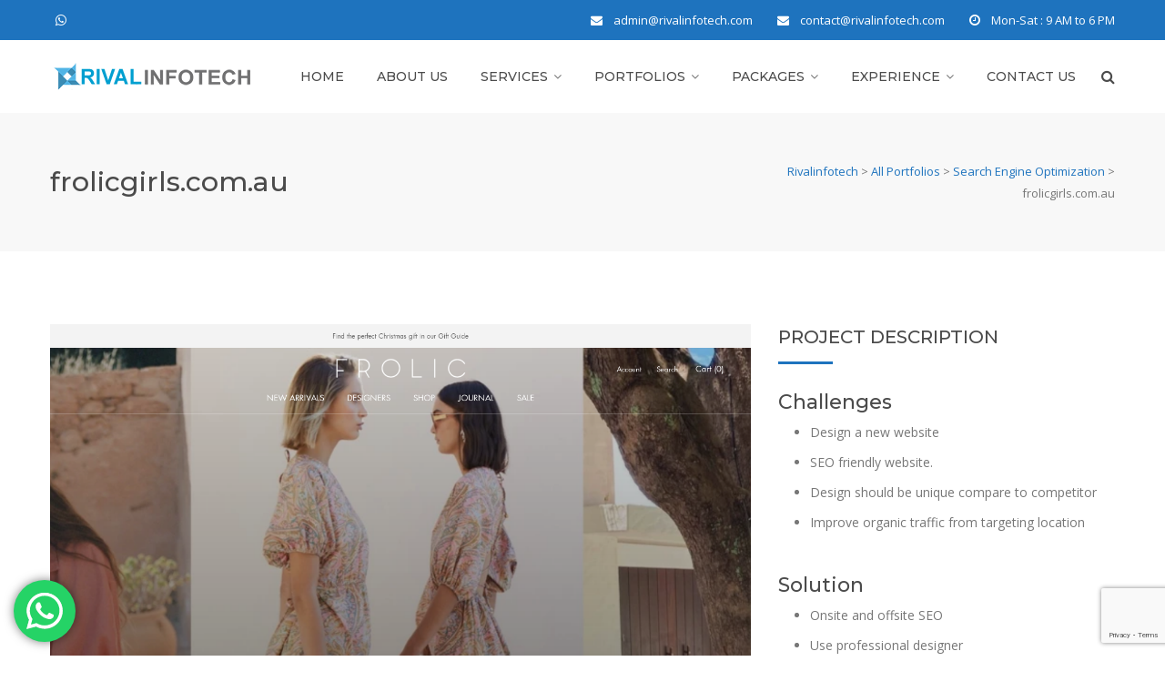

--- FILE ---
content_type: text/html; charset=UTF-8
request_url: https://rivalinfotech.com/portfolio/frolicgirls-com-au/
body_size: 19615
content:
<!DOCTYPE html>
<html dir="ltr" lang="en-US" prefix="og: https://ogp.me/ns#" class="">
<head>
	<meta charset="UTF-8">
	<meta name="viewport" content="width=device-width, initial-scale=1">
	<link rel="profile" href="http://gmpg.org/xfn/11">
	<link rel="pingback" href="https://rivalinfotech.com/xmlrpc.php">

<title>frolicgirls.com.au - Rivalinfotech</title>

		<!-- All in One SEO 4.6.8.1 - aioseo.com -->
		<meta name="robots" content="max-image-preview:large" />
		<meta name="google-site-verification" content="rNXthdmZQT-41ucoQjw8r9xZDk6KtZT1kRtrAthWKqM" />
		<link rel="canonical" href="https://rivalinfotech.com/portfolio/frolicgirls-com-au/" />
		<meta name="generator" content="All in One SEO (AIOSEO) 4.6.8.1" />
		<meta property="og:locale" content="en_US" />
		<meta property="og:site_name" content="Rivalinfotech - Web Design and Digital Marketing Company" />
		<meta property="og:type" content="article" />
		<meta property="og:title" content="frolicgirls.com.au - Rivalinfotech" />
		<meta property="og:url" content="https://rivalinfotech.com/portfolio/frolicgirls-com-au/" />
		<meta property="article:published_time" content="2017-04-03T03:42:08+00:00" />
		<meta property="article:modified_time" content="2021-12-22T14:09:28+00:00" />
		<meta name="twitter:card" content="summary_large_image" />
		<meta name="twitter:title" content="frolicgirls.com.au - Rivalinfotech" />
		<script type="application/ld+json" class="aioseo-schema">
			{"@context":"https:\/\/schema.org","@graph":[{"@type":"BreadcrumbList","@id":"https:\/\/rivalinfotech.com\/portfolio\/frolicgirls-com-au\/#breadcrumblist","itemListElement":[{"@type":"ListItem","@id":"https:\/\/rivalinfotech.com\/#listItem","position":1,"name":"Home","item":"https:\/\/rivalinfotech.com\/","nextItem":"https:\/\/rivalinfotech.com\/portfolio\/frolicgirls-com-au\/#listItem"},{"@type":"ListItem","@id":"https:\/\/rivalinfotech.com\/portfolio\/frolicgirls-com-au\/#listItem","position":2,"name":"frolicgirls.com.au","previousItem":"https:\/\/rivalinfotech.com\/#listItem"}]},{"@type":"Organization","@id":"https:\/\/rivalinfotech.com\/#organization","name":"Rivalinfotech","description":"Web Design and Digital Marketing Company","url":"https:\/\/rivalinfotech.com\/"},{"@type":"WebPage","@id":"https:\/\/rivalinfotech.com\/portfolio\/frolicgirls-com-au\/#webpage","url":"https:\/\/rivalinfotech.com\/portfolio\/frolicgirls-com-au\/","name":"frolicgirls.com.au - Rivalinfotech","inLanguage":"en-US","isPartOf":{"@id":"https:\/\/rivalinfotech.com\/#website"},"breadcrumb":{"@id":"https:\/\/rivalinfotech.com\/portfolio\/frolicgirls-com-au\/#breadcrumblist"},"image":{"@type":"ImageObject","url":"https:\/\/rivalinfotech.com\/wp-content\/uploads\/2017\/04\/download-3.png","@id":"https:\/\/rivalinfotech.com\/portfolio\/frolicgirls-com-au\/#mainImage","width":1280,"height":1280},"primaryImageOfPage":{"@id":"https:\/\/rivalinfotech.com\/portfolio\/frolicgirls-com-au\/#mainImage"},"datePublished":"2017-04-03T03:42:08+00:00","dateModified":"2021-12-22T14:09:28+00:00"},{"@type":"WebSite","@id":"https:\/\/rivalinfotech.com\/#website","url":"https:\/\/rivalinfotech.com\/","name":"Rivalinfotech","description":"Web Design and Digital Marketing Company","inLanguage":"en-US","publisher":{"@id":"https:\/\/rivalinfotech.com\/#organization"}}]}
		</script>
		<!-- All in One SEO -->

<link rel='dns-prefetch' href='//fonts.googleapis.com' />
<link rel='dns-prefetch' href='//s.w.org' />
<link rel="alternate" type="application/rss+xml" title="Rivalinfotech &raquo; Feed" href="https://rivalinfotech.com/feed/" />
<link rel="alternate" type="application/rss+xml" title="Rivalinfotech &raquo; Comments Feed" href="https://rivalinfotech.com/comments/feed/" />
<link rel="alternate" type="application/rss+xml" title="Rivalinfotech &raquo; frolicgirls.com.au Comments Feed" href="https://rivalinfotech.com/portfolio/frolicgirls-com-au/feed/" />
<script type="text/javascript">
window._wpemojiSettings = {"baseUrl":"https:\/\/s.w.org\/images\/core\/emoji\/14.0.0\/72x72\/","ext":".png","svgUrl":"https:\/\/s.w.org\/images\/core\/emoji\/14.0.0\/svg\/","svgExt":".svg","source":{"concatemoji":"https:\/\/rivalinfotech.com\/wp-includes\/js\/wp-emoji-release.min.js?ver=6.0.9"}};
/*! This file is auto-generated */
!function(e,a,t){var n,r,o,i=a.createElement("canvas"),p=i.getContext&&i.getContext("2d");function s(e,t){var a=String.fromCharCode,e=(p.clearRect(0,0,i.width,i.height),p.fillText(a.apply(this,e),0,0),i.toDataURL());return p.clearRect(0,0,i.width,i.height),p.fillText(a.apply(this,t),0,0),e===i.toDataURL()}function c(e){var t=a.createElement("script");t.src=e,t.defer=t.type="text/javascript",a.getElementsByTagName("head")[0].appendChild(t)}for(o=Array("flag","emoji"),t.supports={everything:!0,everythingExceptFlag:!0},r=0;r<o.length;r++)t.supports[o[r]]=function(e){if(!p||!p.fillText)return!1;switch(p.textBaseline="top",p.font="600 32px Arial",e){case"flag":return s([127987,65039,8205,9895,65039],[127987,65039,8203,9895,65039])?!1:!s([55356,56826,55356,56819],[55356,56826,8203,55356,56819])&&!s([55356,57332,56128,56423,56128,56418,56128,56421,56128,56430,56128,56423,56128,56447],[55356,57332,8203,56128,56423,8203,56128,56418,8203,56128,56421,8203,56128,56430,8203,56128,56423,8203,56128,56447]);case"emoji":return!s([129777,127995,8205,129778,127999],[129777,127995,8203,129778,127999])}return!1}(o[r]),t.supports.everything=t.supports.everything&&t.supports[o[r]],"flag"!==o[r]&&(t.supports.everythingExceptFlag=t.supports.everythingExceptFlag&&t.supports[o[r]]);t.supports.everythingExceptFlag=t.supports.everythingExceptFlag&&!t.supports.flag,t.DOMReady=!1,t.readyCallback=function(){t.DOMReady=!0},t.supports.everything||(n=function(){t.readyCallback()},a.addEventListener?(a.addEventListener("DOMContentLoaded",n,!1),e.addEventListener("load",n,!1)):(e.attachEvent("onload",n),a.attachEvent("onreadystatechange",function(){"complete"===a.readyState&&t.readyCallback()})),(e=t.source||{}).concatemoji?c(e.concatemoji):e.wpemoji&&e.twemoji&&(c(e.twemoji),c(e.wpemoji)))}(window,document,window._wpemojiSettings);
</script>
<style type="text/css">
img.wp-smiley,
img.emoji {
	display: inline !important;
	border: none !important;
	box-shadow: none !important;
	height: 1em !important;
	width: 1em !important;
	margin: 0 0.07em !important;
	vertical-align: -0.1em !important;
	background: none !important;
	padding: 0 !important;
}
</style>
	<link rel='stylesheet' id='ht_ctc_main_css-css'  href='https://rivalinfotech.com/wp-content/plugins/click-to-chat-for-whatsapp/new/inc/assets/css/main.css?ver=3.29.3' type='text/css' media='all' />
<link rel='stylesheet' id='wp-block-library-css'  href='https://rivalinfotech.com/wp-includes/css/dist/block-library/style.min.css?ver=6.0.9' type='text/css' media='all' />
<style id='global-styles-inline-css' type='text/css'>
body{--wp--preset--color--black: #000000;--wp--preset--color--cyan-bluish-gray: #abb8c3;--wp--preset--color--white: #ffffff;--wp--preset--color--pale-pink: #f78da7;--wp--preset--color--vivid-red: #cf2e2e;--wp--preset--color--luminous-vivid-orange: #ff6900;--wp--preset--color--luminous-vivid-amber: #fcb900;--wp--preset--color--light-green-cyan: #7bdcb5;--wp--preset--color--vivid-green-cyan: #00d084;--wp--preset--color--pale-cyan-blue: #8ed1fc;--wp--preset--color--vivid-cyan-blue: #0693e3;--wp--preset--color--vivid-purple: #9b51e0;--wp--preset--gradient--vivid-cyan-blue-to-vivid-purple: linear-gradient(135deg,rgba(6,147,227,1) 0%,rgb(155,81,224) 100%);--wp--preset--gradient--light-green-cyan-to-vivid-green-cyan: linear-gradient(135deg,rgb(122,220,180) 0%,rgb(0,208,130) 100%);--wp--preset--gradient--luminous-vivid-amber-to-luminous-vivid-orange: linear-gradient(135deg,rgba(252,185,0,1) 0%,rgba(255,105,0,1) 100%);--wp--preset--gradient--luminous-vivid-orange-to-vivid-red: linear-gradient(135deg,rgba(255,105,0,1) 0%,rgb(207,46,46) 100%);--wp--preset--gradient--very-light-gray-to-cyan-bluish-gray: linear-gradient(135deg,rgb(238,238,238) 0%,rgb(169,184,195) 100%);--wp--preset--gradient--cool-to-warm-spectrum: linear-gradient(135deg,rgb(74,234,220) 0%,rgb(151,120,209) 20%,rgb(207,42,186) 40%,rgb(238,44,130) 60%,rgb(251,105,98) 80%,rgb(254,248,76) 100%);--wp--preset--gradient--blush-light-purple: linear-gradient(135deg,rgb(255,206,236) 0%,rgb(152,150,240) 100%);--wp--preset--gradient--blush-bordeaux: linear-gradient(135deg,rgb(254,205,165) 0%,rgb(254,45,45) 50%,rgb(107,0,62) 100%);--wp--preset--gradient--luminous-dusk: linear-gradient(135deg,rgb(255,203,112) 0%,rgb(199,81,192) 50%,rgb(65,88,208) 100%);--wp--preset--gradient--pale-ocean: linear-gradient(135deg,rgb(255,245,203) 0%,rgb(182,227,212) 50%,rgb(51,167,181) 100%);--wp--preset--gradient--electric-grass: linear-gradient(135deg,rgb(202,248,128) 0%,rgb(113,206,126) 100%);--wp--preset--gradient--midnight: linear-gradient(135deg,rgb(2,3,129) 0%,rgb(40,116,252) 100%);--wp--preset--duotone--dark-grayscale: url('#wp-duotone-dark-grayscale');--wp--preset--duotone--grayscale: url('#wp-duotone-grayscale');--wp--preset--duotone--purple-yellow: url('#wp-duotone-purple-yellow');--wp--preset--duotone--blue-red: url('#wp-duotone-blue-red');--wp--preset--duotone--midnight: url('#wp-duotone-midnight');--wp--preset--duotone--magenta-yellow: url('#wp-duotone-magenta-yellow');--wp--preset--duotone--purple-green: url('#wp-duotone-purple-green');--wp--preset--duotone--blue-orange: url('#wp-duotone-blue-orange');--wp--preset--font-size--small: 13px;--wp--preset--font-size--medium: 20px;--wp--preset--font-size--large: 36px;--wp--preset--font-size--x-large: 42px;}.has-black-color{color: var(--wp--preset--color--black) !important;}.has-cyan-bluish-gray-color{color: var(--wp--preset--color--cyan-bluish-gray) !important;}.has-white-color{color: var(--wp--preset--color--white) !important;}.has-pale-pink-color{color: var(--wp--preset--color--pale-pink) !important;}.has-vivid-red-color{color: var(--wp--preset--color--vivid-red) !important;}.has-luminous-vivid-orange-color{color: var(--wp--preset--color--luminous-vivid-orange) !important;}.has-luminous-vivid-amber-color{color: var(--wp--preset--color--luminous-vivid-amber) !important;}.has-light-green-cyan-color{color: var(--wp--preset--color--light-green-cyan) !important;}.has-vivid-green-cyan-color{color: var(--wp--preset--color--vivid-green-cyan) !important;}.has-pale-cyan-blue-color{color: var(--wp--preset--color--pale-cyan-blue) !important;}.has-vivid-cyan-blue-color{color: var(--wp--preset--color--vivid-cyan-blue) !important;}.has-vivid-purple-color{color: var(--wp--preset--color--vivid-purple) !important;}.has-black-background-color{background-color: var(--wp--preset--color--black) !important;}.has-cyan-bluish-gray-background-color{background-color: var(--wp--preset--color--cyan-bluish-gray) !important;}.has-white-background-color{background-color: var(--wp--preset--color--white) !important;}.has-pale-pink-background-color{background-color: var(--wp--preset--color--pale-pink) !important;}.has-vivid-red-background-color{background-color: var(--wp--preset--color--vivid-red) !important;}.has-luminous-vivid-orange-background-color{background-color: var(--wp--preset--color--luminous-vivid-orange) !important;}.has-luminous-vivid-amber-background-color{background-color: var(--wp--preset--color--luminous-vivid-amber) !important;}.has-light-green-cyan-background-color{background-color: var(--wp--preset--color--light-green-cyan) !important;}.has-vivid-green-cyan-background-color{background-color: var(--wp--preset--color--vivid-green-cyan) !important;}.has-pale-cyan-blue-background-color{background-color: var(--wp--preset--color--pale-cyan-blue) !important;}.has-vivid-cyan-blue-background-color{background-color: var(--wp--preset--color--vivid-cyan-blue) !important;}.has-vivid-purple-background-color{background-color: var(--wp--preset--color--vivid-purple) !important;}.has-black-border-color{border-color: var(--wp--preset--color--black) !important;}.has-cyan-bluish-gray-border-color{border-color: var(--wp--preset--color--cyan-bluish-gray) !important;}.has-white-border-color{border-color: var(--wp--preset--color--white) !important;}.has-pale-pink-border-color{border-color: var(--wp--preset--color--pale-pink) !important;}.has-vivid-red-border-color{border-color: var(--wp--preset--color--vivid-red) !important;}.has-luminous-vivid-orange-border-color{border-color: var(--wp--preset--color--luminous-vivid-orange) !important;}.has-luminous-vivid-amber-border-color{border-color: var(--wp--preset--color--luminous-vivid-amber) !important;}.has-light-green-cyan-border-color{border-color: var(--wp--preset--color--light-green-cyan) !important;}.has-vivid-green-cyan-border-color{border-color: var(--wp--preset--color--vivid-green-cyan) !important;}.has-pale-cyan-blue-border-color{border-color: var(--wp--preset--color--pale-cyan-blue) !important;}.has-vivid-cyan-blue-border-color{border-color: var(--wp--preset--color--vivid-cyan-blue) !important;}.has-vivid-purple-border-color{border-color: var(--wp--preset--color--vivid-purple) !important;}.has-vivid-cyan-blue-to-vivid-purple-gradient-background{background: var(--wp--preset--gradient--vivid-cyan-blue-to-vivid-purple) !important;}.has-light-green-cyan-to-vivid-green-cyan-gradient-background{background: var(--wp--preset--gradient--light-green-cyan-to-vivid-green-cyan) !important;}.has-luminous-vivid-amber-to-luminous-vivid-orange-gradient-background{background: var(--wp--preset--gradient--luminous-vivid-amber-to-luminous-vivid-orange) !important;}.has-luminous-vivid-orange-to-vivid-red-gradient-background{background: var(--wp--preset--gradient--luminous-vivid-orange-to-vivid-red) !important;}.has-very-light-gray-to-cyan-bluish-gray-gradient-background{background: var(--wp--preset--gradient--very-light-gray-to-cyan-bluish-gray) !important;}.has-cool-to-warm-spectrum-gradient-background{background: var(--wp--preset--gradient--cool-to-warm-spectrum) !important;}.has-blush-light-purple-gradient-background{background: var(--wp--preset--gradient--blush-light-purple) !important;}.has-blush-bordeaux-gradient-background{background: var(--wp--preset--gradient--blush-bordeaux) !important;}.has-luminous-dusk-gradient-background{background: var(--wp--preset--gradient--luminous-dusk) !important;}.has-pale-ocean-gradient-background{background: var(--wp--preset--gradient--pale-ocean) !important;}.has-electric-grass-gradient-background{background: var(--wp--preset--gradient--electric-grass) !important;}.has-midnight-gradient-background{background: var(--wp--preset--gradient--midnight) !important;}.has-small-font-size{font-size: var(--wp--preset--font-size--small) !important;}.has-medium-font-size{font-size: var(--wp--preset--font-size--medium) !important;}.has-large-font-size{font-size: var(--wp--preset--font-size--large) !important;}.has-x-large-font-size{font-size: var(--wp--preset--font-size--x-large) !important;}
</style>
<link rel='stylesheet' id='contact-form-7-css'  href='https://rivalinfotech.com/wp-content/plugins/contact-form-7/includes/css/styles.css?ver=5.7.6' type='text/css' media='all' />
<link rel='stylesheet' id='rs-plugin-settings-css'  href='https://rivalinfotech.com/wp-content/plugins/revslider/public/assets/css/rs6.css?ver=6.2.10' type='text/css' media='all' />
<style id='rs-plugin-settings-inline-css' type='text/css'>
#rs-demo-id {}
</style>
<link rel='stylesheet' id='construct-fonts-css'  href='https://fonts.googleapis.com/css?family=Open+Sans%3A400%2C400i%2C600%2C600i%2C700%2C700i%7CMontserrat%3A300%2C400%2C500%2C600%2C700%26subset%3Dlatin%7CDroid+Serif&#038;subset=latin%2Clatin-ext' type='text/css' media='all' />
<link rel='stylesheet' id='bootstrap-css'  href='https://rivalinfotech.com/wp-content/themes/construct/assets/css/bootstrap.min.css?ver=6.0.9' type='text/css' media='all' />
<link rel='stylesheet' id='animsition-css'  href='https://rivalinfotech.com/wp-content/themes/construct/assets/css/animsition.css?ver=6.0.9' type='text/css' media='all' />
<link rel='stylesheet' id='animate-css'  href='https://rivalinfotech.com/wp-content/themes/construct/assets/css/animate.css?ver=6.0.9' type='text/css' media='all' />
<link rel='stylesheet' id='fontello-css'  href='https://rivalinfotech.com/wp-content/themes/construct/assets/css/fontello.css?ver=6.0.9' type='text/css' media='all' />
<link rel='stylesheet' id='owl-carousel-css'  href='https://rivalinfotech.com/wp-content/themes/construct/assets/css/owl.carousel.css?ver=6.0.9' type='text/css' media='all' />
<link rel='stylesheet' id='font-awesome-css'  href='https://rivalinfotech.com/wp-content/themes/construct/assets/css/font-awesome.min.css?ver=6.0.9' type='text/css' media='all' />
<link rel='stylesheet' id='cubeportfolio-css'  href='https://rivalinfotech.com/wp-content/themes/construct/assets/css/cubeportfolio.min.css?ver=6.0.9' type='text/css' media='all' />
<link rel='stylesheet' id='magnific-popup-css'  href='https://rivalinfotech.com/wp-content/themes/construct/assets/css/magnific-popup.css?ver=6.0.9' type='text/css' media='all' />
<link rel='stylesheet' id='flexslider-css'  href='https://rivalinfotech.com/wp-content/plugins/js_composer/assets/lib/bower/flexslider/flexslider.min.css?ver=6.2.0' type='text/css' media='all' />
<link rel='stylesheet' id='vegas-css'  href='https://rivalinfotech.com/wp-content/themes/construct/assets/css/vegas.css?ver=6.0.9' type='text/css' media='all' />
<link rel='stylesheet' id='shortcodes-css'  href='https://rivalinfotech.com/wp-content/themes/construct/assets/css/shortcodes.css?ver=6.0.9' type='text/css' media='all' />
<link rel='stylesheet' id='construct-woocommerce-css'  href='https://rivalinfotech.com/wp-content/themes/construct/assets/css/woocommerce.css?ver=6.0.9' type='text/css' media='all' />
<link rel='stylesheet' id='construct-style-css'  href='https://rivalinfotech.com/wp-content/themes/construct/style.css?ver=6.0.9' type='text/css' media='all' />
<link rel='stylesheet' id='js_composer_front-css'  href='https://rivalinfotech.com/wp-content/plugins/js_composer/assets/css/js_composer.min.css?ver=6.2.0' type='text/css' media='all' />
<link rel='stylesheet' id='rpt-css'  href='https://rivalinfotech.com/wp-content/plugins/dk-pricr-responsive-pricing-table/inc/css/rpt_style.min.css?ver=5.1.7' type='text/css' media='all' />
<script type='text/javascript' src='https://rivalinfotech.com/wp-includes/js/jquery/jquery.min.js?ver=3.6.0' id='jquery-core-js'></script>
<script type='text/javascript' src='https://rivalinfotech.com/wp-includes/js/jquery/jquery-migrate.min.js?ver=3.3.2' id='jquery-migrate-js'></script>
<script type='text/javascript' src='https://rivalinfotech.com/wp-content/plugins/revslider/public/assets/js/rbtools.min.js?ver=6.0.6' id='tp-tools-js'></script>
<script type='text/javascript' src='https://rivalinfotech.com/wp-content/plugins/revslider/public/assets/js/rs6.min.js?ver=6.2.10' id='revmin-js'></script>
<script type='text/javascript' src='https://rivalinfotech.com/wp-content/themes/construct/assets/js/owlCarousel.js?ver=6.0.9' id='owlCarousel-js'></script>
<script type='text/javascript' src='https://rivalinfotech.com/wp-content/themes/construct/assets/js/cube.portfolio.js?ver=6.0.9' id='cubeportfolio-js'></script>
<script type='text/javascript' src='https://rivalinfotech.com/wp-content/plugins/dk-pricr-responsive-pricing-table/inc/js/rpt.min.js?ver=5.1.7' id='rpt-js'></script>
<link rel="https://api.w.org/" href="https://rivalinfotech.com/wp-json/" /><link rel="EditURI" type="application/rsd+xml" title="RSD" href="https://rivalinfotech.com/xmlrpc.php?rsd" />
<link rel="wlwmanifest" type="application/wlwmanifest+xml" href="https://rivalinfotech.com/wp-includes/wlwmanifest.xml" /> 
<meta name="generator" content="WordPress 6.0.9" />
<link rel='shortlink' href='https://rivalinfotech.com/?p=137' />
<link rel="alternate" type="application/json+oembed" href="https://rivalinfotech.com/wp-json/oembed/1.0/embed?url=https%3A%2F%2Frivalinfotech.com%2Fportfolio%2Ffrolicgirls-com-au%2F" />
<link rel="alternate" type="text/xml+oembed" href="https://rivalinfotech.com/wp-json/oembed/1.0/embed?url=https%3A%2F%2Frivalinfotech.com%2Fportfolio%2Ffrolicgirls-com-au%2F&#038;format=xml" />
<style type="text/css">
            button,input[type="button"],input[type="reset"],input[type="submit"],
			p.dropcap-contrast span.first-letter,
			.nav-top-cart-wrapper .shopping-cart-items-count,
			#main-nav > ul > li.current-menu-item > a:before,#main-nav > ul > li.current-menu-ancestor > a:before,
			.hentry .post-share a:hover:after,
			.hentry .post-link a:before,
			.hentry .post-tags a,
			#sidebar .widget.widget_socials .socials a:hover:before,#footer-widgets .widget.widget_socials .socials a:hover:before,
			#sidebar .widget.widget_nav_menu .menu > li.current_page_item,#sidebar .widget.widget_nav_menu .menu > li.current-menu-item,
			#sidebar .widget.widget_tag_cloud .tagcloud a:hover:after,#footer-widgets .widget.widget_tag_cloud .tagcloud a:hover:after,
			#footer-widgets.style-1 .widget .widget-title > span:after,#footer-widgets.style-2 .widget .widget-title > span:after,
			.wprt-pagination ul li a.page-numbers:hover,.woocommerce-pagination .page-numbers li .page-numbers:hover,.wprt-pagination ul li .page-numbers.current,.woocommerce-pagination .page-numbers li .current,
			.bg-color, #scroll-top:before,
			#promotion.wprt-section,
			.wprt-icon-box.outline .dd-icon:after,
			.wprt-icon-box.outline.icon-effect-2:hover .dd-icon,
			.wprt-icon-box.outline.icon-effect-3:hover .dd-icon,
			.wprt-icon-box.outline.icon-effect-3:hover .dd-icon:after,
			.wprt-icon-box.accent-background.icon-effect-3 .dd-icon:after,
			.wprt-icon-box.accent-background.icon-effect-2 .dd-icon,
			.wprt-icon-box.accent-background.icon-effect-1 .dd-icon,
			.wprt-icon-box.accent-background.icon-effect-1 .dd-icon:after,
			.wprt-icon-box.grey-background:hover .dd-icon,
			.wprt-icon-box.grey-background.icon-effect-1 .dd-icon:after,
			.wprt-icon-box.grey-background.icon-effect-3 .dd-icon:after,
			.wprt-icon-box.icon-left.grey-background:hover .dd-icon,
			.wprt-icon-box.icon-right.grey-background:hover .dd-icon,
			.wprt-lines.custom-1 .line-1,
			.wprt-lines.custom-2 .line-1,
			.wprt-lines.custom-3 .line-1,
			.wprt-lines.custom-5 .line-1,
			.wprt-button, .bullet-style-2 #team-wrap .cbp-nav-pagination-active,
			.wprt-button.dark:hover,
			.wprt-button.light:hover,
			.wprt-button.very-light:hover,
			.wprt-button.outline:hover,
			.wprt-button.outline.dark:hover,
			.wprt-button.outline.light:hover,
			.wprt-button.outline.very-light:hover,
			.wprt-progress .progress-animate,
			.wprt-toggle.active .toggle-title,
			.wprt-toggle.style-2 .toggle-title:after,
			.wprt-galleries.galleries .flex-direction-nav a:hover,
			#project-filter .cbp-filter-item:hover,#project-filter .cbp-filter-item.cbp-filter-item-active,
			.project-item .effect-honey figcaption::before,
			.bullet-style-1 .cbp-nav-pagination-active,
			.bullet-style-2 .cbp-nav-pagination-active,
			.arrow-style-1 .cbp-nav-next:before,.arrow-style-1 .cbp-nav-prev:before,.arrow-style-2 .cbp-nav-next:before,
			.arrow-style-2 .cbp-nav-prev:before,
			.woocommerce-page .content-woocommerce .products li .onsale,
			.woocommerce nav.woocommerce-pagination ul li a:focus, .woocommerce nav.woocommerce-pagination ul li a:hover, .woocommerce nav.woocommerce-pagination ul li span.current,
			.woocommerce-page .content-woocommerce .products li .added_to_cart.wc-forward,
			.woocommerce-page .content-woocommerce .products li .add_to_cart_button.added,
			.woocommerce-page .woo-single-post-class .summary .cart .single_add_to_cart_button,
			.woocommerce-page .cart_totals .wc-proceed-to-checkout a,
			.woocommerce-page #payment #place_order,
			.woocommerce .widget_price_filter .ui-slider .ui-slider-range,
			.wprt-toggle.active .toggle-title, .wpb-js-composer div.vc_tta.vc_general .vc_active .vc_tta-panel-title a,
			#sidebar .widget.widget_nav_menu .menu > li.current-menu-item a,
			#service-wrap .cbp-nav-next:before, #service-wrap .cbp-nav-prev:before, #testimonials-wrap .cbp-nav-next:before, 
			#testimonials-wrap .cbp-nav-prev:before, #projects .cbp-nav-next:before, 
			#projects .cbp-nav-prev:before, #partner-wrap .cbp-nav-next:before, #partner-wrap .cbp-nav-prev:before, 
			#team-wrap .cbp-nav-next:before, #team-wrap .cbp-nav-prev:before, #images-wrap .cbp-nav-next:before, #images-wrap .cbp-nav-prev:before,
			.bullet-style-2 #service-wrap .cbp-nav-pagination-active, .bullet-style-2 #projects .cbp-nav-pagination-active, 
			.bullet-style-2 #testimonials-wrap .cbp-nav-pagination-active, .bullet-style-2 #partner-wrap .cbp-nav-pagination-active, 
			.bullet-style-2 #team-wrap .cbp-nav-pagination-active, .bullet-style-2 #images-wrap .cbp-nav-pagination-active
			{
				background-color:#1e73be;
			}

			.project-item .effect-oscar{
				background: linear-gradient(45deg, #fff 0%,#1e73be 45%, #1e73be 55%, #fff 100%);
			}

			a, 
			.text-accent-color, 
			p.dropcap span.first-letter, 
			#hero-section .links .link:hover,#hero-section .links .link:hover:after, 
			#hero-section .arrow:hover:after,
			#site-logo .site-logo-text:hover, 
			#site-header.style-1 .header-search-icon:hover,#site-header.style-2 .header-search-icon:hover,
			#site-header.style-3 .header-search-icon:hover,#site-header.style-4 .header-search-icon:hover,
			#site-header.style-5 .header-search-icon:hover, 
			#site-header .nav-top-cart-wrapper .nav-cart-trigger:hover, 
			.nav-top-cart-wrapper .nav-shop-cart ul li a:hover, 
			#main-nav > ul > li.current-menu-item > a,
			#site-header .wprt-info .info-i span, 
			#main-nav > ul > li > a:hover, 
			#site-header.style-2 #main-nav > ul > li > a:hover,#site-header.style-2 #main-nav > ul > li.current-menu-item > a,
			#site-header.style-3 #main-nav > ul > li > a:hover,#site-header.style-3 #main-nav > ul > li.current-menu-item > a,
			#site-header.style-5 #main-nav > ul > li > a:hover,
			#site-header.style-5 #main-nav > ul > li.current-menu-item > a, 
			#main-nav .sub-menu li a:hover, 
			#main-nav-mobi ul > li > a:hover, 
			#featured-title #breadcrumbs a, 
			.hentry .post-title a:hover, 
			.hentry .post-meta a:hover, 
			.hentry .post-meta .post-categories, 
			.hentry .post-meta.style-3 .item .inner:before, 
			.comment-reply a, 
			#sidebar .widget ul li a:hover,#footer-widgets .widget ul li a:hover, 
			.widget_search .search-form .search-submit:hover:before,#footer-widgets .widget.widget_search .search-form .search-submit:hover:before, 
			#sidebar .widget.widget_nav_menu .menu > li > a:hover, 
			#sidebar .widget.widget_twitter .tweets-slider.grid .cbp-item:before,#footer-widgets .widget.widget_twitter .tweets-slider.grid .cbp-item:before, 
			#sidebar .widget.widget_twitter .tweet-intents a:hover,#footer-widgets .widget.widget_twitter .tweet-intents a:hover, 
			#sidebar .widget.widget_twitter .tweets-slider.slider .tweet-icon,#footer-widgets .widget.widget_twitter .tweets-slider.slider .tweet-icon, 
			#sidebar .widget.widget.widget_information ul li:before,#footer-widgets .widget.widget_information ul li:before, 
			#footer-widgets .widget.widget_twitter .timestamp a, 
			.one-page #footer-widgets .widget_socials .socials a:hover:before, 
			#bottom ul.bottom-nav > li > a:hover,
			.wprt-icon-text:hover .icon, 
			.wprt-icon-text h3 a:hover, 
			.wprt-icon-box > .dd-title a:hover, 
			.wprt-icon-box .dd-icon, 
			.wprt-icon-box.accent-background:hover .dd-icon, 
			.wprt-icon-box.accent-background.icon-effect-2:hover .dd-icon, 
			.wprt-icon-box.accent-background.icon-effect-1:hover .dd-icon, 
			.wprt-icon-box.grey-background .dd-icon, 
			.wprt-icon-box.icon-left .dd-title a:hover, 
			.wprt-icon-box.icon-left.accent-background:hover .dd-icon, 
			.wprt-icon-box.icon-left.grey-background .dd-icon, 
			.wprt-icon-box.icon-right.accent-background:hover .dd-icon, 
			.wprt-icon-box.icon-right.grey-background .dd-icon, 
			.wprt-button.outline, 
			.wprt-list.accent-color li:before, 
			.wprt-counter.has-plus .number:after, 
			.wprt-counter.accent-type .number, 
			.wprt-alert .remove:hover, 
			.project-item .effect-sadie p, 
			.project-item .effect-zoe p, 
			.project-item .effect-zoe h2:hover a, 
			.service-item .title a:hover, 
			.widget_search .search-form .search-submit:before, #footer-widgets .widget.widget_search .search-form .search-submit:before,
			.arrow-style-2 .cbp-nav-next:after,.arrow-style-2 .cbp-nav-prev:after, 
			.woocommerce div.product .woocommerce-tabs ul.tabs li a,
			.woocommerce-page .content-woocommerce .products li h3:hover, 
			.woocommerce-page .content-woocommerce .products li .price,.woocommerce ul.products li.product .price,
			.wprt-project.arrow-style-2 #projects .cbp-nav-next:after, .wprt-project.arrow-style-2 #projects .cbp-nav-prev:after, 
			.wprt-service.arrow-style-2 #service-wrap .cbp-nav-next:after, .wprt-service.arrow-style-2 #service-wrap .cbp-nav-prev:after, 
			.wprt-testimonials.arrow-style-2 #testimonials-wrap .cbp-nav-next:after, .wprt-testimonials.arrow-style-2 #testimonials-wrap .cbp-nav-prev:after, .wprt-team.arrow-style-2 #team-wrap .cbp-nav-next:after, 
			.wprt-team.arrow-style-2 #team-wrap .cbp-nav-prev:after, .wprt-galleries-grid.arrow-style-2 #images-wrap .cbp-nav-next:after, .wprt-galleries-grid.arrow-style-2 #images-wrap .cbp-nav-prev:after
			{
				color:#1e73be;
			}

			blockquote, 
			.hentry .post-share a:hover:after, 
			#sidebar .widget.widget_socials .socials a:hover:before,#footer-widgets .widget.widget_socials .socials a:hover:before, 
			#sidebar .widget.widget_tag_cloud .tagcloud a:hover:after,#footer-widgets .widget.widget_tag_cloud .tagcloud a:hover:after, 
			.one-page #footer-widgets .widget_socials .socials a:hover:before, 
			.wprt-pagination ul li a.page-numbers:hover,.woocommerce-pagination .page-numbers li .page-numbers:hover,
			.wprt-pagination ul li .page-numbers.current,.woocommerce-pagination .page-numbers li .current,
			.wprt-icon-box.grey-background:hover .dd-icon, 
			.wprt-icon-box.icon-left.grey-background:hover .dd-icon, 
			.wprt-icon-box.icon-right.grey-background:hover .dd-icon, 
			.wprt-button, .bullet-style-2 #team-wrap .cbp-nav-pagination-item,
			.wprt-button.dark:hover, 
			.wprt-button.light:hover, 
			.wprt-button.very-light:hover, 
			.wprt-button.outline, 
			.wprt-button.outline:hover, 
			.wprt-button.outline.dark:hover, 
			.wprt-button.outline.light:hover, 
			.wprt-button.outline.very-light:hover, 
			.wprt-toggle.active .toggle-title, 
			.wprt-galleries.galleries #wprt-carousel .slides > li:hover:after, 
			.bullet-style-2 .cbp-nav-pagination-item, 
			.bullet-style-2 #service-wrap .cbp-nav-pagination-item, .bullet-style-2 #projects .cbp-nav-pagination-item, 
			.bullet-style-2 #testimonials-wrap .cbp-nav-pagination-item, .bullet-style-2 #partner-wrap .cbp-nav-pagination-item, 
			.bullet-style-2 .widget_twitter .cbp-nav-pagination-item, .bullet-style-2 #team-wrap .cbp-nav-pagination-item, 
			.bullet-style-2 #images-wrap .cbp-nav-pagination-item,
			.wprt-galleries.galleries #wprt-carousel .slides > li.flex-active-slide:after,
			.arrow-style-2 .cbp-nav-next:before,.arrow-style-2 .cbp-nav-prev:before,
			.woocommerce-page .content-woocommerce .products li .product-thumbnail:hover, 
			.woocommerce-page .content-woocommerce .products li .added_to_cart.wc-forward, 
			.woocommerce-page .content-woocommerce .products li .add_to_cart_button.added, 
			.woocommerce-page .woo-single-post-class .summary .cart .single_add_to_cart_button,
			.wprt-project.arrow-style-2 #projects .cbp-nav-next:before, .wprt-project.arrow-style-2 #projects .cbp-nav-prev:before, 
			.wprt-service.arrow-style-2 #service-wrap .cbp-nav-next:before, .wprt-service.arrow-style-2 #service-wrap .cbp-nav-prev:before, 
			.wprt-testimonials.arrow-style-2 #testimonials-wrap .cbp-nav-next:before, .wprt-testimonials.arrow-style-2 #testimonials-wrap .cbp-nav-prev:before, 
			.wprt-team.arrow-style-2 #team-wrap .cbp-nav-next:before, .wprt-team.arrow-style-2 #team-wrap .cbp-nav-prev:before, 
			.wprt-galleries-grid.arrow-style-2 #images-wrap .cbp-nav-next:before, .wprt-galleries-grid.arrow-style-2 #images-wrap .cbp-nav-prev:before
			{

				border-color:#1e73be;
			}
			#sidebar .widget.widget_nav_menu .menu > li.current_page_item:after,#sidebar .widget.widget_nav_menu .menu > li.current-menu-item:after{
				border-left-color:#1e73be;
			}
			.animsition-loading:after{
				border-top-color:#1e73be;
			}
			.wprt-icon-box.accent-background .dd-icon,
			.wprt-icon-box.outline .dd-icon{
				box-shadow: inset 0 0 0 2px #1e73be!important;
			}
			</style><style type="text/css">#top-bar{ background: #1e73be!important; }#top-bar, #top-bar a,#top-bar .top-bar-socials .icons a{ color: #ffffff!important; }#site-logo-inner img { width: 226px; }#site-logo-inner img { height: 30px; }#site-logo-inner { margin: 0 0 0 0; }#footer{ background: rgba(36,34,34,0.98); }#footer-widgets .widget ul li a,#footer .widget,#footer-widgets .widget.widget_tag_cloud .tagcloud a, #footer p, #footer-widgets .widget ul li a:before{ color: #ffffff; }#footer-widgets .widget .widget-title{ color: #ffffff; }#bottom{ background: #000000; }#bottom, #bottom ul.bottom-nav > li > a{ color: #ffffff; }</style><meta name="generator" content="Powered by WPBakery Page Builder - drag and drop page builder for WordPress."/>
<meta name="generator" content="Powered by Slider Revolution 6.2.10 - responsive, Mobile-Friendly Slider Plugin for WordPress with comfortable drag and drop interface." />
<!-- Hotjar Tracking Code for Rivalinfotech -->
<script>
    (function(h,o,t,j,a,r){
        h.hj=h.hj||function(){(h.hj.q=h.hj.q||[]).push(arguments)};
        h._hjSettings={hjid:3779234,hjsv:6};
        a=o.getElementsByTagName('head')[0];
        r=o.createElement('script');r.async=1;
        r.src=t+h._hjSettings.hjid+j+h._hjSettings.hjsv;
        a.appendChild(r);
    })(window,document,'https://static.hotjar.com/c/hotjar-','.js?sv=');
</script>

<!-- Google tag (gtag.js) -->
<script async src="https://www.googletagmanager.com/gtag/js?id=G-YCQWTX9YE6"></script>
<script>
  window.dataLayer = window.dataLayer || [];
  function gtag(){dataLayer.push(arguments);}
  gtag('js', new Date());

  gtag('config', 'G-YCQWTX9YE6');
</script><link rel="icon" href="https://rivalinfotech.com/wp-content/uploads/2021/10/cropped-Icon2-32x32.png" sizes="32x32" />
<link rel="icon" href="https://rivalinfotech.com/wp-content/uploads/2021/10/cropped-Icon2-192x192.png" sizes="192x192" />
<link rel="apple-touch-icon" href="https://rivalinfotech.com/wp-content/uploads/2021/10/cropped-Icon2-180x180.png" />
<meta name="msapplication-TileImage" content="https://rivalinfotech.com/wp-content/uploads/2021/10/cropped-Icon2-270x270.png" />
<script type="text/javascript">function setREVStartSize(e){
			//window.requestAnimationFrame(function() {				 
				window.RSIW = window.RSIW===undefined ? window.innerWidth : window.RSIW;	
				window.RSIH = window.RSIH===undefined ? window.innerHeight : window.RSIH;	
				try {								
					var pw = document.getElementById(e.c).parentNode.offsetWidth,
						newh;
					pw = pw===0 || isNaN(pw) ? window.RSIW : pw;
					e.tabw = e.tabw===undefined ? 0 : parseInt(e.tabw);
					e.thumbw = e.thumbw===undefined ? 0 : parseInt(e.thumbw);
					e.tabh = e.tabh===undefined ? 0 : parseInt(e.tabh);
					e.thumbh = e.thumbh===undefined ? 0 : parseInt(e.thumbh);
					e.tabhide = e.tabhide===undefined ? 0 : parseInt(e.tabhide);
					e.thumbhide = e.thumbhide===undefined ? 0 : parseInt(e.thumbhide);
					e.mh = e.mh===undefined || e.mh=="" || e.mh==="auto" ? 0 : parseInt(e.mh,0);		
					if(e.layout==="fullscreen" || e.l==="fullscreen") 						
						newh = Math.max(e.mh,window.RSIH);					
					else{					
						e.gw = Array.isArray(e.gw) ? e.gw : [e.gw];
						for (var i in e.rl) if (e.gw[i]===undefined || e.gw[i]===0) e.gw[i] = e.gw[i-1];					
						e.gh = e.el===undefined || e.el==="" || (Array.isArray(e.el) && e.el.length==0)? e.gh : e.el;
						e.gh = Array.isArray(e.gh) ? e.gh : [e.gh];
						for (var i in e.rl) if (e.gh[i]===undefined || e.gh[i]===0) e.gh[i] = e.gh[i-1];
											
						var nl = new Array(e.rl.length),
							ix = 0,						
							sl;					
						e.tabw = e.tabhide>=pw ? 0 : e.tabw;
						e.thumbw = e.thumbhide>=pw ? 0 : e.thumbw;
						e.tabh = e.tabhide>=pw ? 0 : e.tabh;
						e.thumbh = e.thumbhide>=pw ? 0 : e.thumbh;					
						for (var i in e.rl) nl[i] = e.rl[i]<window.RSIW ? 0 : e.rl[i];
						sl = nl[0];									
						for (var i in nl) if (sl>nl[i] && nl[i]>0) { sl = nl[i]; ix=i;}															
						var m = pw>(e.gw[ix]+e.tabw+e.thumbw) ? 1 : (pw-(e.tabw+e.thumbw)) / (e.gw[ix]);					
						newh =  (e.gh[ix] * m) + (e.tabh + e.thumbh);
					}				
					if(window.rs_init_css===undefined) window.rs_init_css = document.head.appendChild(document.createElement("style"));					
					document.getElementById(e.c).height = newh+"px";
					window.rs_init_css.innerHTML += "#"+e.c+"_wrapper { height: "+newh+"px }";				
				} catch(e){
					console.log("Failure at Presize of Slider:" + e)
				}					   
			//});
		  };</script>
<style id="kirki-inline-styles"></style><style type="text/css" data-type="vc_shortcodes-custom-css">.vc_custom_1496983574184{padding-top: 80px !important;padding-bottom: 80px !important;}.vc_custom_1640182107525{margin-bottom: 20px !important;}.vc_custom_1640182164504{margin-bottom: 0px !important;}</style><noscript><style> .wpb_animate_when_almost_visible { opacity: 1; }</style></noscript>    <link href="https://maxcdn.bootstrapcdn.com/font-awesome/4.7.0/css/font-awesome.min.css" rel="stylesheet" integrity="sha384-wvfXpqpZZVQGK6TAh5PVlGOfQNHSoD2xbE+QkPxCAFlNEevoEH3Sl0sibVcOQVnN" crossorigin="anonymous">
    
</head>

<body class="portfolio-template-default single single-portfolio postid-137 single-format-standard construct-theme-ver-1.0.6 wordpress-version-6.0.9 header-sticky menu-has-search wpb-js-composer js-comp-ver-6.2.0 vc_responsive" >


    <div id="wrapper" class="animsition">
        <div id="page" class="clearfix">
            <div id="site-header-wrap">
                <!-- Top Bar -->
                                    <div id="top-bar" class="style-2">
                        <div id="top-bar-inner" class="container">
                            <div class="top-bar-inner-wrap">

                                <div class="top-bar-socials">
                                    <div class="inner">
                                        <span class="icons">                                       
                                                                                                                                
                                                                                                    <a target="_blank" href="https://wa.me/919305823713"><span class="fa fa-whatsapp" aria-hidden="true"></span></a>
                                                                                        
                                                                                    </span>
                                    </div>
                                </div><!-- /.top-bar-socials -->

                                <div class="top-bar-content">
                                    <span id="top-bar-text">
                                                                                                                                                                             <i class="fa fa-envelope"></i>admin@rivalinfotech.com                                                                                             <i class="fa fa-envelope"></i>contact@rivalinfotech.com                                                                                             <i class="fa fa-clock-o"></i>Mon-Sat : 9 AM to 6 PM                                                                                                                        </span><!-- /#top-bar-text -->
                                </div><!-- /.top-bar-content -->
                                
                            </div>
                        </div>
                    </div>
                    <!-- /#top-bar -->
                                <header id="site-header" class="header-front-page style-1">
                    <div id="site-header-inner" class="container">
                        <div class="wrap-inner">
                            <div id="site-logo" class="clearfix">
                                <div id="site-logo-inner">
                                    <a href="https://rivalinfotech.com/" class="main-logo">                                    
                                        <img src="https://rivalinfotech.com/wp-content/uploads/2021/10/Rival-Logo-Small.png" alt="">
                                    </a>
                                </div>
                            </div>
                        </div>

                        <div class="mobile-button"><span></span></div><!-- //mobile menu button -->
                        
                        <nav id="main-nav" class="main-nav">
                            <ul id="mainmenu" class="menu"><li id="menu-item-1391" class="menu-item menu-item-type-post_type menu-item-object-page menu-item-home menu-item-1391"><a  title="Home" href="https://rivalinfotech.com/">Home</a></li>
<li id="menu-item-1525" class="menu-item menu-item-type-post_type menu-item-object-page menu-item-1525"><a  title="About Us" href="https://rivalinfotech.com/about-us/">About Us</a></li>
<li id="menu-item-1388" class="menu-item menu-item-type-post_type menu-item-object-page menu-item-has-children menu-item-1388"><a  title="Services" href="https://rivalinfotech.com/our-services/">Services </a>
<ul role="menu" class="sub-menu">
	<li id="menu-item-1367" class="menu-item menu-item-type-custom menu-item-object-custom menu-item-1367"><a  title="Search Engine Optimization" href="https://rivalinfotech.com/services/search-engine-optimization/">Search Engine Optimization</a></li>
	<li id="menu-item-1369" class="menu-item menu-item-type-custom menu-item-object-custom menu-item-1369"><a  title="Search Engine Marketing" href="https://rivalinfotech.com/services/search-engine-marketing/">Search Engine Marketing</a></li>
	<li id="menu-item-1368" class="menu-item menu-item-type-custom menu-item-object-custom menu-item-1368"><a  title="Social Media Marketing" href="https://rivalinfotech.com/services/social-media-marketing/">Social Media Marketing</a></li>
	<li id="menu-item-1370" class="menu-item menu-item-type-custom menu-item-object-custom menu-item-1370"><a  title="Web Designing" href="https://rivalinfotech.com/services/web-designing/">Web Designing</a></li>
	<li id="menu-item-1372" class="menu-item menu-item-type-custom menu-item-object-custom menu-item-1372"><a  title="Web Development" href="https://rivalinfotech.com/services/web-development/">Web Development</a></li>
</ul>
</li>
<li id="menu-item-1899" class="menu-item menu-item-type-post_type menu-item-object-page menu-item-has-children menu-item-1899"><a  title="Portfolios" href="https://rivalinfotech.com/our-work/">Portfolios </a>
<ul role="menu" class="sub-menu">
	<li id="menu-item-1766" class="menu-item menu-item-type-post_type menu-item-object-page menu-item-1766"><a  title="Projects Revenues" href="https://rivalinfotech.com/projects-revenues/">Projects Revenues</a></li>
	<li id="menu-item-1663" class="menu-item menu-item-type-post_type menu-item-object-page menu-item-1663"><a  title="Shopify Results" href="https://rivalinfotech.com/shopify-results/">Shopify Results</a></li>
	<li id="menu-item-1773" class="menu-item menu-item-type-post_type menu-item-object-page menu-item-1773"><a  title="Projects revenues 2023" href="https://rivalinfotech.com/projects-revenues-2023/">Projects revenues 2023</a></li>
	<li id="menu-item-1707" class="menu-item menu-item-type-post_type menu-item-object-page menu-item-1707"><a  title="Shopify Revenues" href="https://rivalinfotech.com/shopify-revenues/">Shopify Revenues</a></li>
	<li id="menu-item-1710" class="menu-item menu-item-type-post_type menu-item-object-page menu-item-1710"><a  title="Clients Feedbacks" href="https://rivalinfotech.com/clients-feedbacks/">Clients Feedbacks</a></li>
	<li id="menu-item-1726" class="menu-item menu-item-type-post_type menu-item-object-page menu-item-1726"><a  title="Projects 2023" href="https://rivalinfotech.com/projects-2023/">Projects 2023</a></li>
	<li id="menu-item-1730" class="menu-item menu-item-type-post_type menu-item-object-page menu-item-1730"><a  title="Growth Videos" href="https://rivalinfotech.com/growth-videos/">Growth Videos</a></li>
	<li id="menu-item-1838" class="menu-item menu-item-type-post_type menu-item-object-page menu-item-1838"><a  title="Clients Revenue 2024" href="https://rivalinfotech.com/clients-revenue-2024/">Clients Revenue 2024</a></li>
	<li id="menu-item-1842" class="menu-item menu-item-type-post_type menu-item-object-page menu-item-1842"><a  title="Website Traffic 2024" href="https://rivalinfotech.com/website-traffic-2024/">Website Traffic 2024</a></li>
</ul>
</li>
<li id="menu-item-4346" class="menu-item menu-item-type-custom menu-item-object-custom menu-item-has-children menu-item-4346"><a  title="Packages" href="#">Packages </a>
<ul role="menu" class="sub-menu">
	<li id="menu-item-1756" class="menu-item menu-item-type-post_type menu-item-object-page menu-item-1756"><a  title="SEO Pricing" href="https://rivalinfotech.com/pricing/">SEO Pricing</a></li>
	<li id="menu-item-4345" class="menu-item menu-item-type-post_type menu-item-object-page menu-item-4345"><a  title="PPC Packages" href="https://rivalinfotech.com/ppc-packages/">PPC Packages</a></li>
</ul>
</li>
<li id="menu-item-1539" class="menu-item menu-item-type-custom menu-item-object-custom menu-item-has-children menu-item-1539"><a  title="Experience" href="#">Experience </a>
<ul role="menu" class="sub-menu">
	<li id="menu-item-1541" class="menu-item menu-item-type-post_type menu-item-object-page menu-item-1541"><a  title="Sachin Mishra Upwork Experience" href="https://rivalinfotech.com/sachin-mishra-upwork-experience/">Sachin Mishra Upwork Experience</a></li>
	<li id="menu-item-1542" class="menu-item menu-item-type-post_type menu-item-object-page menu-item-1542"><a  title="Upwork Contracts" href="https://rivalinfotech.com/upwork-contracts/">Upwork Contracts</a></li>
	<li id="menu-item-1540" class="menu-item menu-item-type-post_type menu-item-object-page menu-item-1540"><a  title="PayPal Experience" href="https://rivalinfotech.com/paypal-experience/">PayPal Experience</a></li>
	<li id="menu-item-1543" class="menu-item menu-item-type-post_type menu-item-object-page menu-item-1543"><a  title="2CO Experience" href="https://rivalinfotech.com/2co-experience/">2CO Experience</a></li>
	<li id="menu-item-1888" class="menu-item menu-item-type-post_type menu-item-object-page menu-item-1888"><a  title="Ranking Results" href="https://rivalinfotech.com/ranking-results/">Ranking Results</a></li>
	<li id="menu-item-4336" class="menu-item menu-item-type-post_type menu-item-object-page menu-item-4336"><a  title="Latest Clients" href="https://rivalinfotech.com/latest-clients/">Latest Clients</a></li>
	<li id="menu-item-4358" class="menu-item menu-item-type-post_type menu-item-object-page menu-item-4358"><a  title="Website Traffic 2025" href="https://rivalinfotech.com/website-traffic-2025/">Website Traffic 2025</a></li>
</ul>
</li>
<li id="menu-item-1390" class="menu-item menu-item-type-post_type menu-item-object-page menu-item-1390"><a  title="Contact Us" href="https://rivalinfotech.com/contact-us/">Contact Us</a></li>
</ul>   
                        </nav>

                                                <div id="header-search">
                            <a class="header-search-icon" href="#"><span class="fa fa-search"></span></a>

                            <form role="search" method="get" class="header-search-form" action="https://rivalinfotech.com/">
                                <input type="text" value="" name="s" class="header-search-field" placeholder="Type and hit enter...">
                            </form>
                        </div><!-- /#header-search -->
                        
                        
                    </div>
                </header>
            </div>
<div id="featured-title" class="clearfix featured-title-left" 
           
                    >
    <div id="featured-title-inner" class="container clearfix">
        <div class="featured-title-inner-wrap">
            <div class="featured-title-heading-wrap">
                <h1 class="featured-title-heading">
                    frolicgirls.com.au                </h1>
            </div>
             
            <div id="breadcrumbs">
                <div class="breadcrumbs-inner">
                    <div class="breadcrumb-trail">
                        <!-- Breadcrumb NavXT 7.2.0 -->
<span property="itemListElement" typeof="ListItem"><a property="item" typeof="WebPage" title="Go to Rivalinfotech." href="https://rivalinfotech.com" class="home" ><span property="name">Rivalinfotech</span></a><meta property="position" content="1"></span> &gt; <span property="itemListElement" typeof="ListItem"><a property="item" typeof="WebPage" title="Go to All Portfolios." href="https://rivalinfotech.com/portfolio/" class="archive post-portfolio-archive" ><span property="name">All Portfolios</span></a><meta property="position" content="2"></span> &gt; <span property="itemListElement" typeof="ListItem"><a property="item" typeof="WebPage" title="Go to the Search Engine Optimization Categories archives." href="https://rivalinfotech.com/categories/search-engine-optimization/" class="taxonomy categories" ><span property="name">Search Engine Optimization</span></a><meta property="position" content="3"></span> &gt; <span property="itemListElement" typeof="ListItem"><span property="name" class="post post-portfolio current-item">frolicgirls.com.au</span><meta property="url" content="https://rivalinfotech.com/portfolio/frolicgirls-com-au/"><meta property="position" content="4"></span>                    </div>
                </div>
            </div>
                    </div>
    </div>
</div>  


    <section class="vc_rows wpb_row vc_row-fluid vc_custom_1496983574184" ><div class="container"><div class="row"><div class="wpb_column vc_column_container vc_col-sm-12 vc_col-md-8"><div class="vc_column-inner"><div class="wpb_wrapper">	
	<div class="wprt-galleries galleries w-770px" data-width="142" data-margin="15">
        <div id="wprt-slider" class="flexslider">
            <ul class="slides">
                	                <li class="flex-active-slide">
	                    <a class="zoom" href="https://rivalinfotech.com/wp-content/uploads/2017/04/download-3.png"><i class="fa fa-arrows-alt"></i></a>
	                    <img src="https://rivalinfotech.com/wp-content/uploads/2017/04/download-3.png" alt="image" />
	                </li>
	                            
            </ul>
        </div>

        <div id="wprt-carousel" class="flexslider">
            <ul class="slides">
            	                	<li><img src="https://rivalinfotech.com/wp-content/uploads/2017/04/download-3.png" alt="image"></li>
                            </ul>
        </div>
    </div>	

</div></div></div><div class="wpb_column vc_column_container vc_col-sm-12 vc_col-md-4"><div class="vc_column-inner"><div class="wpb_wrapper">
    <h4 class="text-left" >PROJECT DESCRIPTION</h4>
    	    <div class="wprt-lines style-1 custom-3">
	        <div class="line-1"></div>
	    </div>
    
        	
<div class="vc_empty_space"   style="height: 25px"><span class="vc_empty_space_inner"></span></div>
	<div class="wpb_text_column wpb_content_element  vc_custom_1640182107525" >
		<div class="wpb_wrapper">
			<div class="wpb_text_column wpb_content_element two-text-block">
<div class="wpb_wrapper">
<div class="sub-port-head">
<h3 class="pro-head">Challenges</h3>
</div>
<ul class="improve">
<li>Design a new website</li>
<li>SEO friendly website.</li>
<li>Design should be unique compare to competitor</li>
<li>Improve organic traffic from targeting location</li>
</ul>
</div>
</div>
<div class="wpb_text_column wpb_content_element two-text-block">
<div class="wpb_wrapper">
<div class="sub-port-head">
<h3 class="pro-head">Solution</h3>
</div>
<ul class="improve">
<li>Onsite and offsite SEO</li>
<li>Use professional designer</li>
<li>SEO consulting</li>
<li>Responsive design strategy</li>
<li>Ongoing maintenance</li>
</ul>
</div>
</div>
<div class="wpb_text_column wpb_content_element two-text-block">
<div class="wpb_wrapper">
<div class="sub-port-head"></div>
</div>
</div>

		</div>
	</div>
<div class="vc_separator wpb_content_element vc_separator_align_center vc_sep_width_100 vc_sep_pos_align_center vc_separator_no_text vc_sep_color_grey" ><span class="vc_sep_holder vc_sep_holder_l"><span  class="vc_sep_line"></span></span><span class="vc_sep_holder vc_sep_holder_r"><span  class="vc_sep_line"></span></span>
</div>
	<div class="wpb_text_column wpb_content_element  vc_custom_1640182164504" >
		<div class="wpb_wrapper">
			<ul class="wprt-list style-2 accent-color margin-top-30 margin-bottom-30">
<li><strong>Client:</strong> Upwork Project</li>
<li><strong>Website:</strong> https://frolicgirls.com.au/</li>
<li><strong>Duration:</strong> Oct 2021 to Dec 2021</li>
<li><strong>Budget:</strong> $12500</li>
</ul>
<p><a href="https://frolicgirls.com.au/">LIVE PREVIEW</a></p>

		</div>
	</div>
</div></div></div></div></div><div class="clearfix"></div></section>


                        <footer id="footer">
            <div id="footer-widgets" class="container style-1">
                <div class="row">
                    

	<div class="col-md-4">
	    <div id="text-2" class="widget footer-widget widget_text"><h2 class="widget-title"><span>ABOUT US</span></h2>			<div class="textwidget"><p>Rivalinfotech provides Digital Marketing &amp; web design services. At the Rivalinfotech Company, Digital Marketing is our passion. With every project we undertake, we set the bar high and provide the best services in the industry, with a true love of what we do to make our Customers’ vision a reality.<br />
<!--Start of Tawk.to Script--><br />
<script type="text/javascript">
var Tawk_API=Tawk_API||{}, Tawk_LoadStart=new Date();
(function(){
var s1=document.createElement("script"),s0=document.getElementsByTagName("script")[0];
s1.async=true;
s1.src='https://embed.tawk.to/68a0ba47f28eda19267eab2c/1j2ptfamp';
s1.charset='UTF-8';
s1.setAttribute('crossorigin','*');
s0.parentNode.insertBefore(s1,s0);
})();
</script><br />
<!--End of Tawk.to Script--></p>
</div>
		</div>	</div><!-- end col-lg-3 -->

	<div class="col-md-4">
	    <div id="text-3" class="widget footer-widget widget_text"><h2 class="widget-title"><span>COMPANY LINKS</span></h2>			<div class="textwidget"><ul class="wprt-links clearfix col2">
<li class="style-2"><a href="https://rivalinfotech.com/services/search-engine-optimization/">SEO</a></li>
<li class="style-2"><a href="https://rivalinfotech.com/services/search-engine-marketing/">SEM</a></li>
<li class="style-2"><a href="https://rivalinfotech.com/services/social-media-marketing/">SMM</a></li>
<li class="style-2"><a href="https://rivalinfotech.com/services/web-designing/">WEB DESIGN</a></li>
<li class="style-2"><a href="https://rivalinfotech.com/">CONTENT WRITING</a></li>
<li class="style-2"><a href="https://rivalinfotech.com/services/web-development/">WEB DEVELOPEMENT</a></li>
<li class="style-2"><a href="https://rivalinfotech.com/seo-pricing/">Packages</a></li>
<li class="style-2"><a href="https://rivalinfotech.com/contact-us/">Contact Us</a></li>
</ul></div>
		</div>	</div><!-- end col-lg-3 -->

	<div class="col-md-4">
	    <div id="text-4" class="widget footer-widget widget_text"><h2 class="widget-title"><span>CONTACT INFO</span></h2>			<div class="textwidget"><ul class="style-2">
<li class="skype clearfix">
<span class="hl">Email : admin@rivalinfotech.com</span>
</li>
<li class="email clearfix">
<span class="hl">E-mail: contact@rivalinfotech.com</span>
</li>
<li class="email clearfix">
<span class="hl">What'sApp :+919305823713</span>
</li>
</ul>

<div class="widget widget_spacer">
                    <div class="wprt-spacer clearfix" data-desktop="10" data-mobi="10" data-smobi="10"></div>
                </div>
                </div></div>
		</div>	</div><!-- end col-lg-3 -->



                </div>
            </div>
        </footer>
                <!-- Bottom -->
                <div id="bottom" class="clearfix style-1">
            <div id="bottom-bar-inner" class="wprt-container">
                <div class="bottom-bar-inner-wrap">
                
                    <div class="bottom-bar-content">
                        <div id="copyright">
                            Copyright © 2025 All Rights Reserved by Rivalinfotech 
                        </div><!-- /#copyright -->
                    </div><!-- /.bottom-bar-content -->

                    <div class="bottom-bar-menu">
                        <ul class="bottom-nav"><li id="menu-item-1346" class="menu-item menu-item-type-custom menu-item-object-custom menu-item-1346"><a  title="2CO" href="https://winfytech.com/2co-experience/">2CO</a></li>
<li id="menu-item-1347" class="menu-item menu-item-type-custom menu-item-object-custom menu-item-1347"><a  title="PayPal" href="https://winfytech.com/paypal-experience/">PayPal</a></li>
<li id="menu-item-1366" class="menu-item menu-item-type-custom menu-item-object-custom menu-item-1366"><a  title="Upwork" href="https://winfytech.com/sachin-mishra-upwork-experience/">Upwork</a></li>
<li id="menu-item-1377" class="menu-item menu-item-type-custom menu-item-object-custom menu-item-1377"><a  title="Contracts" href="https://winfytech.com/upwork-contracts/">Contracts</a></li>
</ul>       
                    </div><!-- /.bottom-bar-menu -->
                </div>
            </div>
        </div>
            </div>
</div>
<a id="scroll-top"><i class="fa fa-angle-up"></i></a>
<!-- Click to Chat - https://holithemes.com/plugins/click-to-chat/  v3.29.3 -->  
            <div class="ht-ctc ht-ctc-chat ctc-analytics ctc_wp_desktop style-3_1  " id="ht-ctc-chat"  
                style="display: none;  position: fixed; bottom: 15px; left: 15px;"   >
                                <div class="ht_ctc_style ht_ctc_chat_style">
                <style id="ht-ctc-s3">
.ht-ctc .ctc_s_3_1:hover svg stop{stop-color:#25D366;}.ht-ctc .ctc_s_3_1:hover .ht_ctc_padding,.ht-ctc .ctc_s_3_1:hover .ctc_cta_stick{background-color:#25D366 !important;box-shadow:0px 0px 11px rgba(0,0,0,.5);}
</style>

<div title = 'WhatsApp us' style="display:flex;justify-content:center;align-items:center; " class="ctc_s_3_1 ctc_nb" data-nb_top="-4px" data-nb_right="-4px">
    <p class="ctc-analytics ctc_cta ctc_cta_stick ht-ctc-cta " style="padding: 0px 16px; line-height: 1.6; ; background-color: #25d366; color: #ffffff; border-radius:10px; margin:0 10px;  display: none; ">WhatsApp us</p>
    <div class="ctc-analytics ht_ctc_padding" style="background-color: #25D366; padding: 14px; border-radius: 50%; box-shadow: 0px 0px 11px rgba(0,0,0,.5);">
        <svg style="pointer-events:none; display:block; height:40px; width:40px;" width="40px" height="40px" viewBox="0 0 1219.547 1225.016">
            <path style="fill: #E0E0E0;" fill="#E0E0E0" d="M1041.858 178.02C927.206 63.289 774.753.07 612.325 0 277.617 0 5.232 272.298 5.098 606.991c-.039 106.986 27.915 211.42 81.048 303.476L0 1225.016l321.898-84.406c88.689 48.368 188.547 73.855 290.166 73.896h.258.003c334.654 0 607.08-272.346 607.222-607.023.056-162.208-63.052-314.724-177.689-429.463zm-429.533 933.963h-.197c-90.578-.048-179.402-24.366-256.878-70.339l-18.438-10.93-191.021 50.083 51-186.176-12.013-19.087c-50.525-80.336-77.198-173.175-77.16-268.504.111-278.186 226.507-504.503 504.898-504.503 134.812.056 261.519 52.604 356.814 147.965 95.289 95.36 147.728 222.128 147.688 356.948-.118 278.195-226.522 504.543-504.693 504.543z"/>
            <linearGradient id="htwaicona-chat" gradientUnits="userSpaceOnUse" x1="609.77" y1="1190.114" x2="609.77" y2="21.084">
                <stop id="s3_1_offset_1" offset="0" stop-color="#25D366"/>
                <stop id="s3_1_offset_2" offset="1" stop-color="#25D366"/>
            </linearGradient>
            <path style="fill: url(#htwaicona-chat);" fill="url(#htwaicona-chat)" d="M27.875 1190.114l82.211-300.18c-50.719-87.852-77.391-187.523-77.359-289.602.133-319.398 260.078-579.25 579.469-579.25 155.016.07 300.508 60.398 409.898 169.891 109.414 109.492 169.633 255.031 169.57 409.812-.133 319.406-260.094 579.281-579.445 579.281-.023 0 .016 0 0 0h-.258c-96.977-.031-192.266-24.375-276.898-70.5l-307.188 80.548z"/>
            <image overflow="visible" opacity=".08" width="682" height="639" transform="translate(270.984 291.372)"/>
            <path fill-rule="evenodd" clip-rule="evenodd" style="fill: #FFF;" fill="#FFF" d="M462.273 349.294c-11.234-24.977-23.062-25.477-33.75-25.914-8.742-.375-18.75-.352-28.742-.352-10 0-26.25 3.758-39.992 18.766-13.75 15.008-52.5 51.289-52.5 125.078 0 73.797 53.75 145.102 61.242 155.117 7.5 10 103.758 166.266 256.203 226.383 126.695 49.961 152.477 40.023 179.977 37.523s88.734-36.273 101.234-71.297c12.5-35.016 12.5-65.031 8.75-71.305-3.75-6.25-13.75-10-28.75-17.5s-88.734-43.789-102.484-48.789-23.75-7.5-33.75 7.516c-10 15-38.727 48.773-47.477 58.773-8.75 10.023-17.5 11.273-32.5 3.773-15-7.523-63.305-23.344-120.609-74.438-44.586-39.75-74.688-88.844-83.438-103.859-8.75-15-.938-23.125 6.586-30.602 6.734-6.719 15-17.508 22.5-26.266 7.484-8.758 9.984-15.008 14.984-25.008 5-10.016 2.5-18.773-1.25-26.273s-32.898-81.67-46.234-111.326z"/>
            <path style="fill: #FFFFFF;" fill="#FFF" d="M1036.898 176.091C923.562 62.677 772.859.185 612.297.114 281.43.114 12.172 269.286 12.039 600.137 12 705.896 39.633 809.13 92.156 900.13L7 1211.067l318.203-83.438c87.672 47.812 186.383 73.008 286.836 73.047h.255.003c330.812 0 600.109-269.219 600.25-600.055.055-160.343-62.328-311.108-175.649-424.53zm-424.601 923.242h-.195c-89.539-.047-177.344-24.086-253.93-69.531l-18.227-10.805-188.828 49.508 50.414-184.039-11.875-18.867c-49.945-79.414-76.312-171.188-76.273-265.422.109-274.992 223.906-498.711 499.102-498.711 133.266.055 258.516 52 352.719 146.266 94.195 94.266 146.031 219.578 145.992 352.852-.118 274.999-223.923 498.749-498.899 498.749z"/>
        </svg>    </div>
</div>                </div>
            </div>
                        <span class="ht_ctc_chat_data" 
                data-no_number=""
                data-settings="{&quot;number&quot;:&quot;919305823713&quot;,&quot;pre_filled&quot;:&quot;Hello&quot;,&quot;dis_m&quot;:&quot;show&quot;,&quot;dis_d&quot;:&quot;show&quot;,&quot;css&quot;:&quot;display: none; cursor: pointer; z-index: 99999999;&quot;,&quot;pos_d&quot;:&quot;position: fixed; bottom: 15px; left: 15px;&quot;,&quot;pos_m&quot;:&quot;position: fixed; bottom: 15px; left: 15px;&quot;,&quot;schedule&quot;:&quot;no&quot;,&quot;se&quot;:150,&quot;ani&quot;:&quot;no-animations&quot;,&quot;url_target_d&quot;:&quot;_blank&quot;,&quot;ga&quot;:&quot;yes&quot;,&quot;fb&quot;:&quot;yes&quot;}" 
            ></span>
            <script type="text/html" id="wpb-modifications"></script>
<script id="tmpl-rwmb-media-item" type="text/html">
	<input type="hidden" name="{{{ data.controller.fieldName }}}" value="{{{ data.id }}}" class="rwmb-media-input">
	<div class="rwmb-file-icon">
		<# if ( data.sizes ) { #>
			<# if ( data.sizes.thumbnail ) { #>
				<img src="{{{ data.sizes.thumbnail.url }}}">
			<# } else { #>
				<img src="{{{ data.sizes.full.url }}}">
			<# } #>
		<# } else { #>
			<# if ( data.image && data.image.src && data.image.src !== data.icon ) { #>
				<img src="{{ data.image.src }}" />
			<# } else { #>
				<img src="{{ data.icon }}" />
			<# } #>
		<# } #>
	</div>
	<div class="rwmb-file-info">
		<a href="{{{ data.url }}}" class="rwmb-file-title" target="_blank">
			<# if( data.title ) { #>
				{{{ data.title }}}
			<# } else { #>
				{{{ i18nRwmbMedia.noTitle }}}
			<# } #>
		</a>
		<div class="rwmb-file-name">{{{ data.filename }}}</div>
		<div class="rwmb-file-actions">
			<a class="rwmb-edit-media" title="{{{ i18nRwmbMedia.edit }}}" href="{{{ data.editLink }}}" target="_blank">
				{{{ i18nRwmbMedia.edit }}}
			</a>
			<a href="#" class="rwmb-remove-media" title="{{{ i18nRwmbMedia.remove }}}">
				{{{ i18nRwmbMedia.remove }}}
			</a>
		</div>
	</div>
</script>

<script id="tmpl-rwmb-media-status" type="text/html">
	<# if ( data.maxFiles > 0 ) { #>
		{{{ data.length }}}/{{{ data.maxFiles }}}
		<# if ( 1 < data.maxFiles ) { #>{{{ i18nRwmbMedia.multiple }}}<# } else {#>{{{ i18nRwmbMedia.single }}}<# } #>
	<# } #>
</script>

<script id="tmpl-rwmb-media-button" type="text/html">
	<a class="button">{{{ data.text }}}</a>
</script>

<script id="tmpl-rwmb-image-item" type="text/html">
	<input type="hidden" name="{{{ data.controller.fieldName }}}" value="{{{ data.id }}}" class="rwmb-media-input">
	<div class="rwmb-file-icon">
		<# if ( 'image' === data.type && data.sizes ) { #>
			<# if ( data.sizes[data.controller.imageSize] ) { #>
				<img src="{{{ data.sizes[data.controller.imageSize].url }}}">
			<# } else { #>
				<img src="{{{ data.sizes.full.url }}}">
			<# } #>
		<# } else { #>
			<# if ( data.image && data.image.src && data.image.src !== data.icon ) { #>
				<img src="{{ data.image.src }}" />
			<# } else { #>
				<img src="{{ data.icon }}" />
			<# } #>
		<# } #>
	</div>
	<div class="rwmb-image-overlay"></div>
	<div class="rwmb-image-actions">
		<a class="rwmb-image-edit rwmb-edit-media" title="{{{ i18nRwmbMedia.edit }}}" href="{{{ data.editLink }}}" target="_blank">
			<span class="dashicons dashicons-edit"></span>
		</a>
		<a href="#" class="rwmb-image-delete rwmb-remove-media" title="{{{ i18nRwmbMedia.remove }}}">
			<span class="dashicons dashicons-no-alt"></span>
		</a>
	</div>
</script>
<script type='text/javascript' id='ht_ctc_app_js-js-extra'>
/* <![CDATA[ */
var ht_ctc_chat_var = {"number":"919305823713","pre_filled":"Hello","dis_m":"show","dis_d":"show","css":"display: none; cursor: pointer; z-index: 99999999;","pos_d":"position: fixed; bottom: 15px; left: 15px;","pos_m":"position: fixed; bottom: 15px; left: 15px;","schedule":"no","se":"150","ani":"no-animations","url_target_d":"_blank","ga":"yes","fb":"yes"};
/* ]]> */
</script>
<script type='text/javascript' src='https://rivalinfotech.com/wp-content/plugins/click-to-chat-for-whatsapp/new/inc/assets/js/app.js?ver=3.29.3' id='ht_ctc_app_js-js'></script>
<script type='text/javascript' src='https://rivalinfotech.com/wp-content/plugins/contact-form-7/includes/swv/js/index.js?ver=5.7.6' id='swv-js'></script>
<script type='text/javascript' id='contact-form-7-js-extra'>
/* <![CDATA[ */
var wpcf7 = {"api":{"root":"https:\/\/rivalinfotech.com\/wp-json\/","namespace":"contact-form-7\/v1"}};
/* ]]> */
</script>
<script type='text/javascript' src='https://rivalinfotech.com/wp-content/plugins/contact-form-7/includes/js/index.js?ver=5.7.6' id='contact-form-7-js'></script>
<script type='text/javascript' src='https://rivalinfotech.com/wp-content/themes/construct/assets/js/bootstrap.min.js?ver=6.0.9' id='bootstrap-js'></script>
<script type='text/javascript' src='https://rivalinfotech.com/wp-content/themes/construct/assets/js/animsition.js?ver=6.0.9' id='animsition-js'></script>
<script type='text/javascript' src='https://rivalinfotech.com/wp-content/themes/construct/assets/js/plugins.js?ver=6.0.9' id='construct-plugins-js'></script>
<script type='text/javascript' src='https://rivalinfotech.com/wp-content/themes/construct/assets/js/countTo.js?ver=6.0.9' id='countTo-js'></script>
<script type='text/javascript' src='https://rivalinfotech.com/wp-content/themes/construct/assets/js/vegas.js?ver=6.0.9' id='vegas-js'></script>
<script type='text/javascript' src='https://rivalinfotech.com/wp-content/themes/construct/assets/js/typed.js?ver=6.0.9' id='typed-js'></script>
<script type='text/javascript' src='https://rivalinfotech.com/wp-content/themes/construct/assets/js/fitText.js?ver=6.0.9' id='fitText-js'></script>
<script type='text/javascript' src='https://rivalinfotech.com/wp-content/plugins/js_composer/assets/lib/bower/flexslider/jquery.flexslider-min.js?ver=6.2.0' id='flexslider-js'></script>
<script type='text/javascript' src='https://rivalinfotech.com/wp-content/themes/construct/assets/js/main.js?ver=6.0.9' id='construct-js-js'></script>
<script type='text/javascript' src='https://www.google.com/recaptcha/api.js?render=6LfNaochAAAAAHnQU79aPXqO1Yf12SEO8QY_bjC_&#038;ver=3.0' id='google-recaptcha-js'></script>
<script type='text/javascript' src='https://rivalinfotech.com/wp-includes/js/dist/vendor/regenerator-runtime.min.js?ver=0.13.9' id='regenerator-runtime-js'></script>
<script type='text/javascript' src='https://rivalinfotech.com/wp-includes/js/dist/vendor/wp-polyfill.min.js?ver=3.15.0' id='wp-polyfill-js'></script>
<script type='text/javascript' id='wpcf7-recaptcha-js-extra'>
/* <![CDATA[ */
var wpcf7_recaptcha = {"sitekey":"6LfNaochAAAAAHnQU79aPXqO1Yf12SEO8QY_bjC_","actions":{"homepage":"homepage","contactform":"contactform"}};
/* ]]> */
</script>
<script type='text/javascript' src='https://rivalinfotech.com/wp-content/plugins/contact-form-7/modules/recaptcha/index.js?ver=5.7.6' id='wpcf7-recaptcha-js'></script>
<script type='text/javascript' src='https://rivalinfotech.com/wp-content/plugins/js_composer/assets/js/dist/js_composer_front.min.js?ver=6.2.0' id='wpb_composer_front_js-js'></script>

</body>
</html>


--- FILE ---
content_type: text/html; charset=utf-8
request_url: https://www.google.com/recaptcha/api2/anchor?ar=1&k=6LfNaochAAAAAHnQU79aPXqO1Yf12SEO8QY_bjC_&co=aHR0cHM6Ly9yaXZhbGluZm90ZWNoLmNvbTo0NDM.&hl=en&v=N67nZn4AqZkNcbeMu4prBgzg&size=invisible&anchor-ms=20000&execute-ms=30000&cb=of11yaqi10ko
body_size: 48651
content:
<!DOCTYPE HTML><html dir="ltr" lang="en"><head><meta http-equiv="Content-Type" content="text/html; charset=UTF-8">
<meta http-equiv="X-UA-Compatible" content="IE=edge">
<title>reCAPTCHA</title>
<style type="text/css">
/* cyrillic-ext */
@font-face {
  font-family: 'Roboto';
  font-style: normal;
  font-weight: 400;
  font-stretch: 100%;
  src: url(//fonts.gstatic.com/s/roboto/v48/KFO7CnqEu92Fr1ME7kSn66aGLdTylUAMa3GUBHMdazTgWw.woff2) format('woff2');
  unicode-range: U+0460-052F, U+1C80-1C8A, U+20B4, U+2DE0-2DFF, U+A640-A69F, U+FE2E-FE2F;
}
/* cyrillic */
@font-face {
  font-family: 'Roboto';
  font-style: normal;
  font-weight: 400;
  font-stretch: 100%;
  src: url(//fonts.gstatic.com/s/roboto/v48/KFO7CnqEu92Fr1ME7kSn66aGLdTylUAMa3iUBHMdazTgWw.woff2) format('woff2');
  unicode-range: U+0301, U+0400-045F, U+0490-0491, U+04B0-04B1, U+2116;
}
/* greek-ext */
@font-face {
  font-family: 'Roboto';
  font-style: normal;
  font-weight: 400;
  font-stretch: 100%;
  src: url(//fonts.gstatic.com/s/roboto/v48/KFO7CnqEu92Fr1ME7kSn66aGLdTylUAMa3CUBHMdazTgWw.woff2) format('woff2');
  unicode-range: U+1F00-1FFF;
}
/* greek */
@font-face {
  font-family: 'Roboto';
  font-style: normal;
  font-weight: 400;
  font-stretch: 100%;
  src: url(//fonts.gstatic.com/s/roboto/v48/KFO7CnqEu92Fr1ME7kSn66aGLdTylUAMa3-UBHMdazTgWw.woff2) format('woff2');
  unicode-range: U+0370-0377, U+037A-037F, U+0384-038A, U+038C, U+038E-03A1, U+03A3-03FF;
}
/* math */
@font-face {
  font-family: 'Roboto';
  font-style: normal;
  font-weight: 400;
  font-stretch: 100%;
  src: url(//fonts.gstatic.com/s/roboto/v48/KFO7CnqEu92Fr1ME7kSn66aGLdTylUAMawCUBHMdazTgWw.woff2) format('woff2');
  unicode-range: U+0302-0303, U+0305, U+0307-0308, U+0310, U+0312, U+0315, U+031A, U+0326-0327, U+032C, U+032F-0330, U+0332-0333, U+0338, U+033A, U+0346, U+034D, U+0391-03A1, U+03A3-03A9, U+03B1-03C9, U+03D1, U+03D5-03D6, U+03F0-03F1, U+03F4-03F5, U+2016-2017, U+2034-2038, U+203C, U+2040, U+2043, U+2047, U+2050, U+2057, U+205F, U+2070-2071, U+2074-208E, U+2090-209C, U+20D0-20DC, U+20E1, U+20E5-20EF, U+2100-2112, U+2114-2115, U+2117-2121, U+2123-214F, U+2190, U+2192, U+2194-21AE, U+21B0-21E5, U+21F1-21F2, U+21F4-2211, U+2213-2214, U+2216-22FF, U+2308-230B, U+2310, U+2319, U+231C-2321, U+2336-237A, U+237C, U+2395, U+239B-23B7, U+23D0, U+23DC-23E1, U+2474-2475, U+25AF, U+25B3, U+25B7, U+25BD, U+25C1, U+25CA, U+25CC, U+25FB, U+266D-266F, U+27C0-27FF, U+2900-2AFF, U+2B0E-2B11, U+2B30-2B4C, U+2BFE, U+3030, U+FF5B, U+FF5D, U+1D400-1D7FF, U+1EE00-1EEFF;
}
/* symbols */
@font-face {
  font-family: 'Roboto';
  font-style: normal;
  font-weight: 400;
  font-stretch: 100%;
  src: url(//fonts.gstatic.com/s/roboto/v48/KFO7CnqEu92Fr1ME7kSn66aGLdTylUAMaxKUBHMdazTgWw.woff2) format('woff2');
  unicode-range: U+0001-000C, U+000E-001F, U+007F-009F, U+20DD-20E0, U+20E2-20E4, U+2150-218F, U+2190, U+2192, U+2194-2199, U+21AF, U+21E6-21F0, U+21F3, U+2218-2219, U+2299, U+22C4-22C6, U+2300-243F, U+2440-244A, U+2460-24FF, U+25A0-27BF, U+2800-28FF, U+2921-2922, U+2981, U+29BF, U+29EB, U+2B00-2BFF, U+4DC0-4DFF, U+FFF9-FFFB, U+10140-1018E, U+10190-1019C, U+101A0, U+101D0-101FD, U+102E0-102FB, U+10E60-10E7E, U+1D2C0-1D2D3, U+1D2E0-1D37F, U+1F000-1F0FF, U+1F100-1F1AD, U+1F1E6-1F1FF, U+1F30D-1F30F, U+1F315, U+1F31C, U+1F31E, U+1F320-1F32C, U+1F336, U+1F378, U+1F37D, U+1F382, U+1F393-1F39F, U+1F3A7-1F3A8, U+1F3AC-1F3AF, U+1F3C2, U+1F3C4-1F3C6, U+1F3CA-1F3CE, U+1F3D4-1F3E0, U+1F3ED, U+1F3F1-1F3F3, U+1F3F5-1F3F7, U+1F408, U+1F415, U+1F41F, U+1F426, U+1F43F, U+1F441-1F442, U+1F444, U+1F446-1F449, U+1F44C-1F44E, U+1F453, U+1F46A, U+1F47D, U+1F4A3, U+1F4B0, U+1F4B3, U+1F4B9, U+1F4BB, U+1F4BF, U+1F4C8-1F4CB, U+1F4D6, U+1F4DA, U+1F4DF, U+1F4E3-1F4E6, U+1F4EA-1F4ED, U+1F4F7, U+1F4F9-1F4FB, U+1F4FD-1F4FE, U+1F503, U+1F507-1F50B, U+1F50D, U+1F512-1F513, U+1F53E-1F54A, U+1F54F-1F5FA, U+1F610, U+1F650-1F67F, U+1F687, U+1F68D, U+1F691, U+1F694, U+1F698, U+1F6AD, U+1F6B2, U+1F6B9-1F6BA, U+1F6BC, U+1F6C6-1F6CF, U+1F6D3-1F6D7, U+1F6E0-1F6EA, U+1F6F0-1F6F3, U+1F6F7-1F6FC, U+1F700-1F7FF, U+1F800-1F80B, U+1F810-1F847, U+1F850-1F859, U+1F860-1F887, U+1F890-1F8AD, U+1F8B0-1F8BB, U+1F8C0-1F8C1, U+1F900-1F90B, U+1F93B, U+1F946, U+1F984, U+1F996, U+1F9E9, U+1FA00-1FA6F, U+1FA70-1FA7C, U+1FA80-1FA89, U+1FA8F-1FAC6, U+1FACE-1FADC, U+1FADF-1FAE9, U+1FAF0-1FAF8, U+1FB00-1FBFF;
}
/* vietnamese */
@font-face {
  font-family: 'Roboto';
  font-style: normal;
  font-weight: 400;
  font-stretch: 100%;
  src: url(//fonts.gstatic.com/s/roboto/v48/KFO7CnqEu92Fr1ME7kSn66aGLdTylUAMa3OUBHMdazTgWw.woff2) format('woff2');
  unicode-range: U+0102-0103, U+0110-0111, U+0128-0129, U+0168-0169, U+01A0-01A1, U+01AF-01B0, U+0300-0301, U+0303-0304, U+0308-0309, U+0323, U+0329, U+1EA0-1EF9, U+20AB;
}
/* latin-ext */
@font-face {
  font-family: 'Roboto';
  font-style: normal;
  font-weight: 400;
  font-stretch: 100%;
  src: url(//fonts.gstatic.com/s/roboto/v48/KFO7CnqEu92Fr1ME7kSn66aGLdTylUAMa3KUBHMdazTgWw.woff2) format('woff2');
  unicode-range: U+0100-02BA, U+02BD-02C5, U+02C7-02CC, U+02CE-02D7, U+02DD-02FF, U+0304, U+0308, U+0329, U+1D00-1DBF, U+1E00-1E9F, U+1EF2-1EFF, U+2020, U+20A0-20AB, U+20AD-20C0, U+2113, U+2C60-2C7F, U+A720-A7FF;
}
/* latin */
@font-face {
  font-family: 'Roboto';
  font-style: normal;
  font-weight: 400;
  font-stretch: 100%;
  src: url(//fonts.gstatic.com/s/roboto/v48/KFO7CnqEu92Fr1ME7kSn66aGLdTylUAMa3yUBHMdazQ.woff2) format('woff2');
  unicode-range: U+0000-00FF, U+0131, U+0152-0153, U+02BB-02BC, U+02C6, U+02DA, U+02DC, U+0304, U+0308, U+0329, U+2000-206F, U+20AC, U+2122, U+2191, U+2193, U+2212, U+2215, U+FEFF, U+FFFD;
}
/* cyrillic-ext */
@font-face {
  font-family: 'Roboto';
  font-style: normal;
  font-weight: 500;
  font-stretch: 100%;
  src: url(//fonts.gstatic.com/s/roboto/v48/KFO7CnqEu92Fr1ME7kSn66aGLdTylUAMa3GUBHMdazTgWw.woff2) format('woff2');
  unicode-range: U+0460-052F, U+1C80-1C8A, U+20B4, U+2DE0-2DFF, U+A640-A69F, U+FE2E-FE2F;
}
/* cyrillic */
@font-face {
  font-family: 'Roboto';
  font-style: normal;
  font-weight: 500;
  font-stretch: 100%;
  src: url(//fonts.gstatic.com/s/roboto/v48/KFO7CnqEu92Fr1ME7kSn66aGLdTylUAMa3iUBHMdazTgWw.woff2) format('woff2');
  unicode-range: U+0301, U+0400-045F, U+0490-0491, U+04B0-04B1, U+2116;
}
/* greek-ext */
@font-face {
  font-family: 'Roboto';
  font-style: normal;
  font-weight: 500;
  font-stretch: 100%;
  src: url(//fonts.gstatic.com/s/roboto/v48/KFO7CnqEu92Fr1ME7kSn66aGLdTylUAMa3CUBHMdazTgWw.woff2) format('woff2');
  unicode-range: U+1F00-1FFF;
}
/* greek */
@font-face {
  font-family: 'Roboto';
  font-style: normal;
  font-weight: 500;
  font-stretch: 100%;
  src: url(//fonts.gstatic.com/s/roboto/v48/KFO7CnqEu92Fr1ME7kSn66aGLdTylUAMa3-UBHMdazTgWw.woff2) format('woff2');
  unicode-range: U+0370-0377, U+037A-037F, U+0384-038A, U+038C, U+038E-03A1, U+03A3-03FF;
}
/* math */
@font-face {
  font-family: 'Roboto';
  font-style: normal;
  font-weight: 500;
  font-stretch: 100%;
  src: url(//fonts.gstatic.com/s/roboto/v48/KFO7CnqEu92Fr1ME7kSn66aGLdTylUAMawCUBHMdazTgWw.woff2) format('woff2');
  unicode-range: U+0302-0303, U+0305, U+0307-0308, U+0310, U+0312, U+0315, U+031A, U+0326-0327, U+032C, U+032F-0330, U+0332-0333, U+0338, U+033A, U+0346, U+034D, U+0391-03A1, U+03A3-03A9, U+03B1-03C9, U+03D1, U+03D5-03D6, U+03F0-03F1, U+03F4-03F5, U+2016-2017, U+2034-2038, U+203C, U+2040, U+2043, U+2047, U+2050, U+2057, U+205F, U+2070-2071, U+2074-208E, U+2090-209C, U+20D0-20DC, U+20E1, U+20E5-20EF, U+2100-2112, U+2114-2115, U+2117-2121, U+2123-214F, U+2190, U+2192, U+2194-21AE, U+21B0-21E5, U+21F1-21F2, U+21F4-2211, U+2213-2214, U+2216-22FF, U+2308-230B, U+2310, U+2319, U+231C-2321, U+2336-237A, U+237C, U+2395, U+239B-23B7, U+23D0, U+23DC-23E1, U+2474-2475, U+25AF, U+25B3, U+25B7, U+25BD, U+25C1, U+25CA, U+25CC, U+25FB, U+266D-266F, U+27C0-27FF, U+2900-2AFF, U+2B0E-2B11, U+2B30-2B4C, U+2BFE, U+3030, U+FF5B, U+FF5D, U+1D400-1D7FF, U+1EE00-1EEFF;
}
/* symbols */
@font-face {
  font-family: 'Roboto';
  font-style: normal;
  font-weight: 500;
  font-stretch: 100%;
  src: url(//fonts.gstatic.com/s/roboto/v48/KFO7CnqEu92Fr1ME7kSn66aGLdTylUAMaxKUBHMdazTgWw.woff2) format('woff2');
  unicode-range: U+0001-000C, U+000E-001F, U+007F-009F, U+20DD-20E0, U+20E2-20E4, U+2150-218F, U+2190, U+2192, U+2194-2199, U+21AF, U+21E6-21F0, U+21F3, U+2218-2219, U+2299, U+22C4-22C6, U+2300-243F, U+2440-244A, U+2460-24FF, U+25A0-27BF, U+2800-28FF, U+2921-2922, U+2981, U+29BF, U+29EB, U+2B00-2BFF, U+4DC0-4DFF, U+FFF9-FFFB, U+10140-1018E, U+10190-1019C, U+101A0, U+101D0-101FD, U+102E0-102FB, U+10E60-10E7E, U+1D2C0-1D2D3, U+1D2E0-1D37F, U+1F000-1F0FF, U+1F100-1F1AD, U+1F1E6-1F1FF, U+1F30D-1F30F, U+1F315, U+1F31C, U+1F31E, U+1F320-1F32C, U+1F336, U+1F378, U+1F37D, U+1F382, U+1F393-1F39F, U+1F3A7-1F3A8, U+1F3AC-1F3AF, U+1F3C2, U+1F3C4-1F3C6, U+1F3CA-1F3CE, U+1F3D4-1F3E0, U+1F3ED, U+1F3F1-1F3F3, U+1F3F5-1F3F7, U+1F408, U+1F415, U+1F41F, U+1F426, U+1F43F, U+1F441-1F442, U+1F444, U+1F446-1F449, U+1F44C-1F44E, U+1F453, U+1F46A, U+1F47D, U+1F4A3, U+1F4B0, U+1F4B3, U+1F4B9, U+1F4BB, U+1F4BF, U+1F4C8-1F4CB, U+1F4D6, U+1F4DA, U+1F4DF, U+1F4E3-1F4E6, U+1F4EA-1F4ED, U+1F4F7, U+1F4F9-1F4FB, U+1F4FD-1F4FE, U+1F503, U+1F507-1F50B, U+1F50D, U+1F512-1F513, U+1F53E-1F54A, U+1F54F-1F5FA, U+1F610, U+1F650-1F67F, U+1F687, U+1F68D, U+1F691, U+1F694, U+1F698, U+1F6AD, U+1F6B2, U+1F6B9-1F6BA, U+1F6BC, U+1F6C6-1F6CF, U+1F6D3-1F6D7, U+1F6E0-1F6EA, U+1F6F0-1F6F3, U+1F6F7-1F6FC, U+1F700-1F7FF, U+1F800-1F80B, U+1F810-1F847, U+1F850-1F859, U+1F860-1F887, U+1F890-1F8AD, U+1F8B0-1F8BB, U+1F8C0-1F8C1, U+1F900-1F90B, U+1F93B, U+1F946, U+1F984, U+1F996, U+1F9E9, U+1FA00-1FA6F, U+1FA70-1FA7C, U+1FA80-1FA89, U+1FA8F-1FAC6, U+1FACE-1FADC, U+1FADF-1FAE9, U+1FAF0-1FAF8, U+1FB00-1FBFF;
}
/* vietnamese */
@font-face {
  font-family: 'Roboto';
  font-style: normal;
  font-weight: 500;
  font-stretch: 100%;
  src: url(//fonts.gstatic.com/s/roboto/v48/KFO7CnqEu92Fr1ME7kSn66aGLdTylUAMa3OUBHMdazTgWw.woff2) format('woff2');
  unicode-range: U+0102-0103, U+0110-0111, U+0128-0129, U+0168-0169, U+01A0-01A1, U+01AF-01B0, U+0300-0301, U+0303-0304, U+0308-0309, U+0323, U+0329, U+1EA0-1EF9, U+20AB;
}
/* latin-ext */
@font-face {
  font-family: 'Roboto';
  font-style: normal;
  font-weight: 500;
  font-stretch: 100%;
  src: url(//fonts.gstatic.com/s/roboto/v48/KFO7CnqEu92Fr1ME7kSn66aGLdTylUAMa3KUBHMdazTgWw.woff2) format('woff2');
  unicode-range: U+0100-02BA, U+02BD-02C5, U+02C7-02CC, U+02CE-02D7, U+02DD-02FF, U+0304, U+0308, U+0329, U+1D00-1DBF, U+1E00-1E9F, U+1EF2-1EFF, U+2020, U+20A0-20AB, U+20AD-20C0, U+2113, U+2C60-2C7F, U+A720-A7FF;
}
/* latin */
@font-face {
  font-family: 'Roboto';
  font-style: normal;
  font-weight: 500;
  font-stretch: 100%;
  src: url(//fonts.gstatic.com/s/roboto/v48/KFO7CnqEu92Fr1ME7kSn66aGLdTylUAMa3yUBHMdazQ.woff2) format('woff2');
  unicode-range: U+0000-00FF, U+0131, U+0152-0153, U+02BB-02BC, U+02C6, U+02DA, U+02DC, U+0304, U+0308, U+0329, U+2000-206F, U+20AC, U+2122, U+2191, U+2193, U+2212, U+2215, U+FEFF, U+FFFD;
}
/* cyrillic-ext */
@font-face {
  font-family: 'Roboto';
  font-style: normal;
  font-weight: 900;
  font-stretch: 100%;
  src: url(//fonts.gstatic.com/s/roboto/v48/KFO7CnqEu92Fr1ME7kSn66aGLdTylUAMa3GUBHMdazTgWw.woff2) format('woff2');
  unicode-range: U+0460-052F, U+1C80-1C8A, U+20B4, U+2DE0-2DFF, U+A640-A69F, U+FE2E-FE2F;
}
/* cyrillic */
@font-face {
  font-family: 'Roboto';
  font-style: normal;
  font-weight: 900;
  font-stretch: 100%;
  src: url(//fonts.gstatic.com/s/roboto/v48/KFO7CnqEu92Fr1ME7kSn66aGLdTylUAMa3iUBHMdazTgWw.woff2) format('woff2');
  unicode-range: U+0301, U+0400-045F, U+0490-0491, U+04B0-04B1, U+2116;
}
/* greek-ext */
@font-face {
  font-family: 'Roboto';
  font-style: normal;
  font-weight: 900;
  font-stretch: 100%;
  src: url(//fonts.gstatic.com/s/roboto/v48/KFO7CnqEu92Fr1ME7kSn66aGLdTylUAMa3CUBHMdazTgWw.woff2) format('woff2');
  unicode-range: U+1F00-1FFF;
}
/* greek */
@font-face {
  font-family: 'Roboto';
  font-style: normal;
  font-weight: 900;
  font-stretch: 100%;
  src: url(//fonts.gstatic.com/s/roboto/v48/KFO7CnqEu92Fr1ME7kSn66aGLdTylUAMa3-UBHMdazTgWw.woff2) format('woff2');
  unicode-range: U+0370-0377, U+037A-037F, U+0384-038A, U+038C, U+038E-03A1, U+03A3-03FF;
}
/* math */
@font-face {
  font-family: 'Roboto';
  font-style: normal;
  font-weight: 900;
  font-stretch: 100%;
  src: url(//fonts.gstatic.com/s/roboto/v48/KFO7CnqEu92Fr1ME7kSn66aGLdTylUAMawCUBHMdazTgWw.woff2) format('woff2');
  unicode-range: U+0302-0303, U+0305, U+0307-0308, U+0310, U+0312, U+0315, U+031A, U+0326-0327, U+032C, U+032F-0330, U+0332-0333, U+0338, U+033A, U+0346, U+034D, U+0391-03A1, U+03A3-03A9, U+03B1-03C9, U+03D1, U+03D5-03D6, U+03F0-03F1, U+03F4-03F5, U+2016-2017, U+2034-2038, U+203C, U+2040, U+2043, U+2047, U+2050, U+2057, U+205F, U+2070-2071, U+2074-208E, U+2090-209C, U+20D0-20DC, U+20E1, U+20E5-20EF, U+2100-2112, U+2114-2115, U+2117-2121, U+2123-214F, U+2190, U+2192, U+2194-21AE, U+21B0-21E5, U+21F1-21F2, U+21F4-2211, U+2213-2214, U+2216-22FF, U+2308-230B, U+2310, U+2319, U+231C-2321, U+2336-237A, U+237C, U+2395, U+239B-23B7, U+23D0, U+23DC-23E1, U+2474-2475, U+25AF, U+25B3, U+25B7, U+25BD, U+25C1, U+25CA, U+25CC, U+25FB, U+266D-266F, U+27C0-27FF, U+2900-2AFF, U+2B0E-2B11, U+2B30-2B4C, U+2BFE, U+3030, U+FF5B, U+FF5D, U+1D400-1D7FF, U+1EE00-1EEFF;
}
/* symbols */
@font-face {
  font-family: 'Roboto';
  font-style: normal;
  font-weight: 900;
  font-stretch: 100%;
  src: url(//fonts.gstatic.com/s/roboto/v48/KFO7CnqEu92Fr1ME7kSn66aGLdTylUAMaxKUBHMdazTgWw.woff2) format('woff2');
  unicode-range: U+0001-000C, U+000E-001F, U+007F-009F, U+20DD-20E0, U+20E2-20E4, U+2150-218F, U+2190, U+2192, U+2194-2199, U+21AF, U+21E6-21F0, U+21F3, U+2218-2219, U+2299, U+22C4-22C6, U+2300-243F, U+2440-244A, U+2460-24FF, U+25A0-27BF, U+2800-28FF, U+2921-2922, U+2981, U+29BF, U+29EB, U+2B00-2BFF, U+4DC0-4DFF, U+FFF9-FFFB, U+10140-1018E, U+10190-1019C, U+101A0, U+101D0-101FD, U+102E0-102FB, U+10E60-10E7E, U+1D2C0-1D2D3, U+1D2E0-1D37F, U+1F000-1F0FF, U+1F100-1F1AD, U+1F1E6-1F1FF, U+1F30D-1F30F, U+1F315, U+1F31C, U+1F31E, U+1F320-1F32C, U+1F336, U+1F378, U+1F37D, U+1F382, U+1F393-1F39F, U+1F3A7-1F3A8, U+1F3AC-1F3AF, U+1F3C2, U+1F3C4-1F3C6, U+1F3CA-1F3CE, U+1F3D4-1F3E0, U+1F3ED, U+1F3F1-1F3F3, U+1F3F5-1F3F7, U+1F408, U+1F415, U+1F41F, U+1F426, U+1F43F, U+1F441-1F442, U+1F444, U+1F446-1F449, U+1F44C-1F44E, U+1F453, U+1F46A, U+1F47D, U+1F4A3, U+1F4B0, U+1F4B3, U+1F4B9, U+1F4BB, U+1F4BF, U+1F4C8-1F4CB, U+1F4D6, U+1F4DA, U+1F4DF, U+1F4E3-1F4E6, U+1F4EA-1F4ED, U+1F4F7, U+1F4F9-1F4FB, U+1F4FD-1F4FE, U+1F503, U+1F507-1F50B, U+1F50D, U+1F512-1F513, U+1F53E-1F54A, U+1F54F-1F5FA, U+1F610, U+1F650-1F67F, U+1F687, U+1F68D, U+1F691, U+1F694, U+1F698, U+1F6AD, U+1F6B2, U+1F6B9-1F6BA, U+1F6BC, U+1F6C6-1F6CF, U+1F6D3-1F6D7, U+1F6E0-1F6EA, U+1F6F0-1F6F3, U+1F6F7-1F6FC, U+1F700-1F7FF, U+1F800-1F80B, U+1F810-1F847, U+1F850-1F859, U+1F860-1F887, U+1F890-1F8AD, U+1F8B0-1F8BB, U+1F8C0-1F8C1, U+1F900-1F90B, U+1F93B, U+1F946, U+1F984, U+1F996, U+1F9E9, U+1FA00-1FA6F, U+1FA70-1FA7C, U+1FA80-1FA89, U+1FA8F-1FAC6, U+1FACE-1FADC, U+1FADF-1FAE9, U+1FAF0-1FAF8, U+1FB00-1FBFF;
}
/* vietnamese */
@font-face {
  font-family: 'Roboto';
  font-style: normal;
  font-weight: 900;
  font-stretch: 100%;
  src: url(//fonts.gstatic.com/s/roboto/v48/KFO7CnqEu92Fr1ME7kSn66aGLdTylUAMa3OUBHMdazTgWw.woff2) format('woff2');
  unicode-range: U+0102-0103, U+0110-0111, U+0128-0129, U+0168-0169, U+01A0-01A1, U+01AF-01B0, U+0300-0301, U+0303-0304, U+0308-0309, U+0323, U+0329, U+1EA0-1EF9, U+20AB;
}
/* latin-ext */
@font-face {
  font-family: 'Roboto';
  font-style: normal;
  font-weight: 900;
  font-stretch: 100%;
  src: url(//fonts.gstatic.com/s/roboto/v48/KFO7CnqEu92Fr1ME7kSn66aGLdTylUAMa3KUBHMdazTgWw.woff2) format('woff2');
  unicode-range: U+0100-02BA, U+02BD-02C5, U+02C7-02CC, U+02CE-02D7, U+02DD-02FF, U+0304, U+0308, U+0329, U+1D00-1DBF, U+1E00-1E9F, U+1EF2-1EFF, U+2020, U+20A0-20AB, U+20AD-20C0, U+2113, U+2C60-2C7F, U+A720-A7FF;
}
/* latin */
@font-face {
  font-family: 'Roboto';
  font-style: normal;
  font-weight: 900;
  font-stretch: 100%;
  src: url(//fonts.gstatic.com/s/roboto/v48/KFO7CnqEu92Fr1ME7kSn66aGLdTylUAMa3yUBHMdazQ.woff2) format('woff2');
  unicode-range: U+0000-00FF, U+0131, U+0152-0153, U+02BB-02BC, U+02C6, U+02DA, U+02DC, U+0304, U+0308, U+0329, U+2000-206F, U+20AC, U+2122, U+2191, U+2193, U+2212, U+2215, U+FEFF, U+FFFD;
}

</style>
<link rel="stylesheet" type="text/css" href="https://www.gstatic.com/recaptcha/releases/N67nZn4AqZkNcbeMu4prBgzg/styles__ltr.css">
<script nonce="4r-K1Mx20VWJLwBaYzLPhw" type="text/javascript">window['__recaptcha_api'] = 'https://www.google.com/recaptcha/api2/';</script>
<script type="text/javascript" src="https://www.gstatic.com/recaptcha/releases/N67nZn4AqZkNcbeMu4prBgzg/recaptcha__en.js" nonce="4r-K1Mx20VWJLwBaYzLPhw">
      
    </script></head>
<body><div id="rc-anchor-alert" class="rc-anchor-alert"></div>
<input type="hidden" id="recaptcha-token" value="[base64]">
<script type="text/javascript" nonce="4r-K1Mx20VWJLwBaYzLPhw">
      recaptcha.anchor.Main.init("[\x22ainput\x22,[\x22bgdata\x22,\x22\x22,\[base64]/[base64]/[base64]/[base64]/[base64]/[base64]/KGcoTywyNTMsTy5PKSxVRyhPLEMpKTpnKE8sMjUzLEMpLE8pKSxsKSksTykpfSxieT1mdW5jdGlvbihDLE8sdSxsKXtmb3IobD0odT1SKEMpLDApO08+MDtPLS0pbD1sPDw4fFooQyk7ZyhDLHUsbCl9LFVHPWZ1bmN0aW9uKEMsTyl7Qy5pLmxlbmd0aD4xMDQ/[base64]/[base64]/[base64]/[base64]/[base64]/[base64]/[base64]\\u003d\x22,\[base64]\\u003d\\u003d\x22,\x22K8ONZiwwWwXDk8KTwqXCgn/CrMO9w4ZRPMKQPMKswrstw63DisK+VsKXw6s2w6cGw5hgSGTDrhlEwo4Aw5kLwq/DusOGP8O8wpHDhDQ9w6AfeMOiTGzCiw1Gw58zOEtUw7/[base64]/CpMOEVSbDlQ7CvVsyd8Oww4vCi8KkFgRqwoABwr/CpQU/YU7Cuy0Fwo9zwol5eHUvKcO+wqTCjcKJwpNew6rDtcKCGQnCocOtwp5WwoTCn1HCl8OfFhLCp8Kvw7Nhw4ICwprCv8Kwwp8Vw5HCml3DqMOOwplxOBPCnsKFb0rDgkA/VUPCqMO6DMK8WsOtw7FBGsKWw752W2dBDzLCoTMCABhmw5dCXF47TDQKAHo1w6AIw68BwrogwqrCsDoiw5Ytw5FjX8OBw64HEsKXPMOow455w6dBe1pqwqZwAMKGw756w7XDlWV+w61RVsKocglXwoDCvsOUU8OFwqwoFBoLNcKXLV/Dtw9jwrrDm8O8KXjCkjDCp8ObIsKOSMKpSsOCwpjCjW8TwrsQwp7DsG7CksOZK8O2wpzDlMOfw4IGwr9mw5ozCB3CosK6HsKqD8ODZkTDnVfDrcKBw5HDv28rwolRw5/Dp8O+wqZGwoXCpMKMecK7QcKvGsKFUH3DvHdnwobDk09RWRnCgcO2VlpNIMOPE8K8w7FheV/DjcKiAsOJbDnDhWHCl8Kdw7jCkHhxwp8IwoFQw6bDpjPCpMKTHQ4qwpEawrzDm8KVwqjCkcOowoFgwrDDgsK7w43Dk8KmwpDDjAHCh0JkOzgDwqvDg8OLw4o2UFQydgbDjBwaJcK/w5Isw4TDksK4w7nDucOyw54dw5cPN8ORwpEWw7JvPcOkwqnChGfCmcO5w63DtsOPHcKhbMOfwqp9PsOHbMOzT3XCs8K8w7XDrAzCmsKOwoMmwq/CvcKbwr/Ci2p6wpPDqcOZFMOSVsOvKcOrDcOgw6FvwqPCmsOMw4zCmcOew5HDiMOBd8Kpw7Mzw4h+PsK5w7Uhwo3DiBoPYX4Xw7Bmwp5sAiJNXcOMwqLCjcK9w7rCvwTDnwwYAMOGd8O4ZMOqw73CjsOnTRnDtW1LNRbDl8OyP8OLMX4LS8OxBVjDpcOOG8KwwpzCrMOyO8K/w4bDuWrDhyjCqEvCmcOpw5fDmMKHB3ccPGVSFzDCoMOew7XCosKawrjDu8OzesKpGQ58HX05wqg5d8OjBgPDo8KXwq01w4/[base64]/[base64]/w7Emw5IjQCJZI0vCgcK8w7zCklpxw4LCrCHDqR/Dl8Kyw7k9DVcCdcK9w6/DhcKHasO6w7Blwpcww6h0MMKNwpFOw7cUwqFHLMO2OA5fZcKDw7UewpjDq8Oxwpggw6TDmybDlDDCgsKJHHVpKcO3T8KfGHM+w5Fbwq4Mw7Ifwr4KwqDCnRfDqsO+AMKrw7p2w6DCrcK1XsKvw67Dvh9UcCLDvwfCnsKpC8KGAcO4ExNzw6E0w7rDrHIuwo/Dv31LZsOnTzfCs8O0JcOIOEpoPMKbw5Ecw6Fgw7XDmznCghpIw7xqe0rDmsK/w5DCqcKDw5sQVg8ow59CwqrDp8Opw7Ytwo4Hwq7CgRsjw65nwo5Gw59hwpMdw77CjsOtAE7CmyJRwpZoKgp5wqTDn8KSBMKcPmjDqcKOfMODwpzDmsOJccKPw4rCg8O1wqVmw4AOCMKLw6AWwpkmN2BcQlB+PMKTZWDDnsKUX8OZQ8K4w4Iiw69/agN3bsOMwqnDkiEBecKpw4jCrcKGwofDhT0ow67DhRVFwpo2woFAw6jDoMKvw64+dMK3GG8SVkbChiBxwpN+DXdRw6rCr8Kjw5HDrX0Zw5jDncOIdizCi8OVwqbDrMOZwprDqlHDsMK6CcOlA8KZw4nCisKYw6jDisKIwozCtcOIwqwBQFIUwovDlBvCnQJ/QcK0UMKHwp/Cv8OIw4EewrbCvcKlwoJZYStPLBFRwrwSw7HDmcOHQsKZHxfClcKNwrLDtsO+CMOHcsOrHMOwWsKhaQrDvQ3CqirDjBfCtsKHMQ7Dok3DlsKFw6EWwpDCkyMowqvCqsO7bcKZfHVTSRcHw5hhCcKlwp/DlV1/AsKNwoIDwqw4D1DDlkBdV3k9Ah/DtH9VRj3DmAnDvwQfw7LCjHgiw4/Cj8Kse0NnwoXCjcK3w5lCw4liw6VZSMOfwozCqDXDoF3DviIew7LDijjDksKewp8Rwq8qRcKnwqjDiMOLwoJOw5QGw57DlQrCnR1KRBzCucOww7fClMK1NsOqw6HDkTzDqcOxasKeNiwmwo/ChcOLJU0PYcKeQBEgwqw+wogswrY0DcOWPVPCocKjw5sJQMO+NxJiw7V5wrvDviUXXcO9A1XCpMOdNUHDgsOBHABIwpJJw6w+J8K/w6nCgMODf8Odbwclw7HDkcOxw44POsKowpwlwpvDjH5hQMO/dSvDgsOBbAvCiEvCkUDCvcKVwoXCvsKVLBHCgMO7CSI3wr57BRp1w58JFjjDhQ/[base64]/DgRzCgsOiIQHCujcRJ8K+Dl7DsMKHCXLDscOxZcKbLkICw7PDucOUVxrClsOXIG/DuUZmwp1ywoJHwoIEwqYPwr86NX7Doi7Dg8OrHHomGE/Dp8KGw6gcJUTCisOrcxvCijTDmcKWMsK+JsKiHcOEw6pMwojDs3vCrCvDtwUqw7PCj8KmTyxuw4RWRsOuUsKIw55dBsOgH21IZkNzwooIO1nClzbCnMOlb1PDicOUwrLDpMKkBRMJwrjCksO6w4/CkXTCphkkZzZwKMO1WsOcM8OZIcKXwrhDw7/[base64]/w5APezZLbCnClsO6SsOSXsKCHcO6wrkUwrgRw4LCssKAw7I0D2zCk8OVw7M9OyjDg8Onw6DCi8OTw4F5wqdvW1DDuSXDtj/Dj8O7w6fCmgULdMOnw5DDi2A7CCvCl3sgw7x8VcOYfnUMNVzCvzVLw6dkw4zDsRDChE4qwpFfLHHCuXLClsKMwolZcmfDi8KdwrHCl8OAw5EhecOvfinCi8KKGAR+w4AQUip/RsOFBMKrG3rDsTs4XWXCjX1Vw4lvOn/ChMOuKsO9wqnDnUPCosOVw7TCocKaEB0Swp7CksKxwqR9w6FlBsKXEMOUbcO/w4VrwpXDpjXCmcOHMzHCm0/CisKnOxvDscOLa8Otw4vCu8OIwpM0wq14OHPDpcOPAyQewr7CvCbCnXrDinYLMywJwpfDgVQ/HnnDlE3DvsOLfi9kw6t6FBEbcsKGVcOfPVnComDDhsOtw48AwodbVWh0w6Mew5/[base64]/[base64]/DjhVaw7fCjgdDLiwvw4NWw695asOeWG7Clw7DqcOBwrvClDtKw7zDusKtw4fCncOZdMOaWG/[base64]/CqMOHw6vCpsKBc0kDwpzCs1EVJ2tWw5fDjcOswpnCtGVJLn3DmBvDj8KEW8KCGnV8w6PDtcKjJcKewohUw7Ngw7PCl0/Cvn4/IAHDnMKbRsKMw5k8w7/CsmHDu3sJw4rChFDCtcOOOn4jAypmdkbCiV1XwrPDr0HDqsOkw5LDiATDgMOkRsOQwobCi8OhKsOVbxPDhSgxQcOrH1nDk8ODEMKxK8OowpzCoMKHwppTw4bCrmjDhSpzeChgbx/CknTDr8OSBMOVw4vCrcOjwrPCtMOqw4ZzX0RIDBYEGyULT8KHwoTCoTbCnmVlwqU4w4PDt8KXwqMewrnDqcOSRyhHw5c/[base64]/[base64]/Zkprw4zCuR9Kw6cOCsOcwo1zQsONFQpUe20gU8KjwqLCty8WFsKYwoxgGsOLD8KFwq3Ch3spwo/ChsKewo5lw7YbWsO6wq/CnBLCi8KqwpPDmsKNecKfXi/DsQvCmQ3DvcKEwpjCpcOkw4dNwr4Vw7LDrkXCtcOwwqjCnnXDocKieVs9wp82w5dqTMKEwpkRfcKPw7nDiinDlHLDjjd4w7Bpwp7DkA/DlMKJd8OiwqHCjcKUw4kqKRfDpgkBwrJKwrsDwqZMw6lhecK2HQTCg8OVw4fCs8KXdWhSwqBlRTZTw67DoHjCh102TsKIBV3DvynDqMKUwp7DkgsMw4nDv8OXw7AkacKgwqHDmxTDnWnDg046wo/Cq07Ch0gIJMKhKcOowpPDozPCnSPDpcOZw7wuwoVwWcOIwoMQwqg4XsKSw7sISsODCXxdPcKlB8KhZl1kwp81w6XCqMOsw6U4wpbDuzrCtjNyRQHCqBLDnsK/w7JjwoXDix3CqzAyw4DCmsKNw7HCvzoQwo/[base64]/[base64]/CjGYXccOeGzhxw4dIwqvCnx7CtV7Cs1nCgsOqwrMow4RJwqPCoMOCRcKSXBfCoMKOwoQqw65mw7Ndw45lw6oAwo1fwosIB2d0w6ALLm0yfT/CvFwxwp/DucKiw6LDmMKwEMOYPsOew6JQwoNPXkLCshMMHHobwojDlwc/wr/DjcKVw4wAWgd5w43CssKFYFrCqcK4BcKVAifDhGkzOArDgMKoNll0P8KDLkHCsMKJMsKDJhTDrkdMw4zDiMOkGsOGwo/DihDCgsKbSU7CvRdXw6JnwrBIwph7VsONBXxTXiE/w5cDMTzDkMKfXMKFwo3DnMK0wql2MAXDrmvDunNTeizDjcOOKcKDwrM+csKgNMKrZ8OHwp07dRgUaDHCpsKzw5QcwrPCvsK6wqInw7ZYwoBeQcKTw68+BsKYw6ArWnTDtzUTcxjCvQHCvjksw63DiAPDicKSw5/CgzsLaMO7fUUsW8KjdcOnwo/DjMO7w6oEw73CssOndHLDhkdJwoXClFVfU8Olwq4HwrXCpzrCjFtDeT44w7jCmMODw5ppwqA/w5TDgsOpHSjDs8Klwpc6wp0wK8OecSzCrcOKwrnDrsO7w73DoX4iw6bDhD0Uw6EUUjLCjMOwewh4BTkkY8OucsOQJmZFP8Opw5rDuk1+wqx4P0nDl3Fxw6PCrWHDusKHNB5kw7bCnCVVwrrCohx0W2DCgjrCuBTCusO3w7/DiMKRV1/Djw3DqMOKGXFjw4TCgzV+wpY8VMKWA8OyYApLwp8eZ8K7E3YzwrI5wp3Dr8KANsOffyvCkQnClVHDii7DvcOMw7fDh8O5w6NjP8OzeSsZTAsUAC3ClUHDgwHCrkDDiVwlB8O8NMOBwq7CmT/Dh2DDr8KzHhzDhcKjecKYwqTDnMKmRcOXScKpw4UTEkQsw4/CinjCtsKYw4fCnyjCoVXDiC51w7zCtcOtwr1OUcKmw5LCmGrDqsOWKgbDmsOdwpQcWCcETcOzJnd8woZMPcO3wp/[base64]/WMOiJAwWwp5Owoosf8OzwoXCuxo7w5Z8CX7DhwXDvcOlw5ozFcOJZMODwq0/O1PDhMKOw5zDpcK3w5bDpsOsXQzDrMK1G8Kuw6EiVGFNKSbChMK0w6rDqMKHwozDhD5/[base64]/[base64]/Dv1o3wopAGMOGw6oRwplLPFxFFwN4w4QQLsOXw5jCtT1VUCnChcK+Ul7DpcOiw71OY0psHVPDqFrCqcKSw7PDqcKhJMOOw6g7w47CrsKTA8OzfsOnAkROw6pQMMKawq5Ew63Cs3/CssKuAsKTwr7CvWbDvWzCvMKHOHVFw7g+LTzCqHLDhAbDo8KYLzBxwrvDhFXCr8Ozw6HDmcKbD34LMcOpworCmHLDo8OWclRmwqNfwpvDi2vCrR5lL8OGwqPCisORO23Ds8K3bhTDrcOmYyjDv8OHbRPCtTg1PsKRVcOBwrjDiMKvw4fCv0/DksKvwrt9Y8O/wpdYwrHCulHCkRHCnsKXOQLDowLChsKsc2nDvsKkwqrCvUlXfcKqXC/DmcK/fsOQesOtw5Y4wpxuwovCusKTwqfDkMK/[base64]/[base64]/w4dDwoAYw7FkcA/[base64]/wpXDvMOdw7IPw4/DgHfCpDM1FDovw6fDjUPDgsOZw6TDrcOVWMO4wqQjFD9ywocCQl58IDhXE8OWExbDp8K5LAoewqwCw4/Ck8KxDcOhdR7Cj2gTw4cOBEjCnEYGVsOowqHDrUPCtFloecOYchAtwr/[base64]/[base64]/[base64]/[base64]/Ct8OKQ8O7bH3CvzgecHpiX8O0W8KWwqwqA8O/wofCvzE8w5/Dv8OhwqPCgMKqwr3DqMKSdMKnAsO/w4B6AsKYw68KQMO3wojCqMO3ZcKYwok2G8KYwq1ywoTCiMKGKMOIJlvCqBstU8OBw7UTwrEowqxxw44NwofCnT0EUMOtJsKewqIHwq/CrcKLF8KSbn7DpsKSw4vCusKUwqEmLMKew4rDoA86GMOewpUYXUJyXcOgw4lCORhHwr0GwqYwwqbDnMOwwpZaw4FEwo3Dhw4HDcKjw7/CtMOWw7nDnSfDgsK3M1MPw6ETDMOew7F9JnXCq23CtAsmwqvCoHvDtRbCrMOdWsKNwq4CwqTCp2TDoz7Dn8KPeSbDosOYAMKDw5nDmyllA0nCvcOLQU/CuTJEw4bDu8KOf0jDtcOgwoQ1woYJYcK7B8KPVyrCgjbCoDgLwp9wYXbChMK9w5PCnsOzw5LCr8O1w6ZywoNIwoDCosK1wr3CjcOXwqYzw4HDhCzDnDRYw7fCqcKlw5jDjcKswrHDosKIVGbCnsKoJEYIcsO3NsKEElbCosKxw6wcw5nCu8Oow4zDjTlXFcKvO8Kaw6/CtsOnKkrCpQ1dw4fDgcKQwpLCm8KCwqUrw7kswprDgsKRw5rDrcOdWcKtBBvDgcK5KsKNUWDDoMK/E0fCj8OEW2zCp8KobsK6XMOBwo0Mw40awqBLwoHDoTTCgsOIVsK0w6rDoQjDgyclBxHCrm4/dTfDiiDCikTDnGjDncK1w4VEw7TCr8KLwq0Cw6cJXFl5wqYjCMKzSMOPJsKlwqEPw7MPw5DCihHDjMKERcK/w67Cl8O2w41CZEHCnz7CncOwwpTCry8fNRdDwpctBsK5w7o6DsOUwqVZw6JuUMOdEiZDwojCqMK2BcOVw5VkZTTCvgbDkj7Cu0wDRE7CoHDDm8ORUlgbw6xhwpTCh1xKaSUnZsKiBTvCsMOfecOMwq15ScOmw7I2wr/DsMObw4Few4sDwpREIsKaw4dvHB/[base64]/[base64]/DiMKnw71YwotKw7PCm8KSfcKNwr7CvUzCncKGZXbDsMO7wrgWNw7Cv8KEGsO2A8OEw7bCmMKjJD/Du1TDvMKvw6c5wphDw5d6YmsiOD56wqnCgkHDpwVhbRFPw4kIfQh+Q8OrFSBPw44OTX0kwpJyfsKxUsOZZwHDsjzDscKBw47CqkHDpMOOYDEwTTrCmcOmw4DCscKuacOJCcOqw4LCkXPDqsKmCmXCtsKCMsKuwpfDosOQH1/DnnvCoH/CvcO4AsOHRsOrBsOiwrd0SMOawq3CpMOQHwfDjDMHwovCiEgJwqBxw7/DmsODw4sFLsOMwp/[base64]/IXhLwq9xHisbNcK+aXXDtVQ9WG0Fw4/DscOkcMOgXMKPw4guw7NMw4LCk8K7wrXCuMKuKFTDslXDqzBCYDLCo8OZwqklZmtaw7XCrgBbw63Cr8KoNcO+woZMwolqwpJfwolxwrHDnUfCmnHDshLDmCjCmjlXMcOpJ8KMbkXDgDnDlDZ/BMKQwobDgcKow6QVN8OXO8ODw6bCrsOvdxbDkcO9w6Zowohow43Dr8OtR0TDlMKWL8OAw6TCosK/[base64]/ScKaw7p9cBbCkmrDgHtuAg5BQy7Cm8Omw5nChCzCuHg2NgpFwrt/Dy0ywoXCpcKjwp9Dw6giw7zDjcKkwo8mw5w0wpnDjBfDqCXCjsKew7fDnTHCikTDhcOjwpshwqd+wp1/EMOwwpLDogEXQcKww6wbasKlFsOHd8OjXFRzPcKLM8OZdXk1SDNvw6huwoHDrlk8TcKLH14Vwp4gJFfChxrCtcOswqIDw6PCq8KKwqPCoE/Cokdmwpc5bcKuwp9tw4DCgsOhFMKKw6fCtS8Ew6k0L8KPw6o7R34Jw4/[base64]/DmsKmw6dtw67Cm1opfMKvw7dyI2HDh8Oba8OWwo7DlMOSP8OCMMKsw7JoFkhowqfDlgNVUcK8wpnDrQM0bcOtwrpWwo5dCBg7wqJRNzoUwrhkwrw7dj5owo/DhMOQwoYUw6JNNxzDtcOnOVbDksKBcsKAwpXDtBJSAMKswoAcwrEuw4I3wrNBGxLDozbDmsOoBsOaw5FJbcK1wq/CjsOAwr8rwrgHUT4SwoDDgcO4CGNmTgPCpcOhw6c+wpQxVWIPw5/[base64]/DkyNfVsKqLQ/CrCN2w701w4kiwpPCtWwpwrgDwqDCgMK9wppdwq3DlsOqCB1KfcKxbMOFHsKrwojCkU/[base64]/c8OJw7M7CXE7RsOJwqfDjCrDjX8swrB2S8OfSiBow7jDt8OraSImbgHDsMOFD17DlhzCqMOGMMKGZmUkwoZHW8KHwojCrB57PcOeGMKrFmDCr8OkwrJVw6bDjmXDisOawrU/[base64]/[base64]/CtcOFw79gwpTCj2htw7Nww48Jwq9JwonDpcOHUMOzwrkIwrJxIMKeEsOwVy3Cu1jDgcOVcsKgVcKIwr5RwrdNGcOjw7UJwo5cw54fRsKHwqHCoMKtAXA/w5Q4wpnDqsKHF8OUw7nDg8KuwppZwqHDhMKgw7PDrMOxJi0fwqUuw4cBHTJnw6NDB8OyNMOXwqJewo1bw7fCnsKjwq8EDMKswr/CvMK7GV/DlcKdHzIKw7RBJE3CvcOMEsOzwobCpcKhwqDDhhgow4nCm8KewrJRw4jCozrCmcOowrnCn8K7wos3FX/CmFJrasOMdcKcU8KGHMOaTsKsw55qSiHCp8KzfsO6AjFPK8Kyw6Afw6/DsMKYwoESw6/Dr8ONw7fDnm9ybT4XejJNXBXDhcOiwofClsOMQXFRJCDDk8KBNDUOw5NTHV5Kw5gsVRd0K8KHw63Cgg41UMOCcsOZccKWw7ZAw4vDgRZ4w5nDjsOFfsKgN8KQD8OEwpAmaz/CuWfCrMK1cMKEOkHDtUE3DAFZwpozw5DCi8Okw64mC8KNwoYiw73CsjBnwrHDphLDicObNTllwp4lFGZQwq/CqEfDmMOdIcKdDXB1WMOqw6DCrVvCmcKsYsKnwpLCpWrDgF4GFsKMPTPCksKqwroBwqTCvG7DillHw7h5aDHDisKHXcO+w5jDhxh5QipLeMK7fsKsIxDCtMOKDsKFw4xYXsKHwolhY8KPwocqZ0nDoMOww47CrMOnw5o7UgEUwrHDiEkyBlfCkRgJwr1ewr/DpEhawqwLHzp6w6I7wpfDkMOkw5zDhyVzwpAlH8Kzw7U4A8Kvwr/CpsK0ecKJw5YUe3M8w6/DvsOMVR7DhsKsw4UIw5HDnF1KwrxLbMKowoTCkMKNHMK1NxrCng1ncVDCh8KkDEbDpkvDpMKGwpzDqcOyw7osSzjDkFbCvlxFwphmSMKBDsKJBVvDosK8wp5bwqdja2vClErCu8KqKBdwLx0mJFvCq8K9wog5w7jChcK/wqYWKwksL0c4YcOZIcObw49ZUcKWwqM4wqVRwqPDpVvDoVDCrsOwQ0UMw7/CsiMNwoDCg8OAw6wtwrJGKMK/wooRJMKgw7MiwonDgMOgVsKww7DCg8OQZsKQH8KWbMOoKDDCrwrDniFMw7/CtipLDmTCqMOkB8OFw7BIwp81d8Onwr7Dl8K4PQDConRKw5LDsBHDun4swqZ4w4HCjVwKTlk+w73Dk1Vtwo/Dm8KnwoApwr0Bw4XCpMK2dwo8AhTDjVBTW8OBNcOyckzCr8O+XUxrw53DnMOyw47Cn3vDqMOWZHYpwqJ/wrDCo0zDs8Ocw5zClsKcwrjDrMKXwo1vTcK6CXwlwrc1SCs0wohnw63CtsOowrB1FcK2LcOGCsK1TnrCpW3CjC4/[base64]/CmcO8wrdCKncjwpTDssKUYcK6Zn87wqk9Pw1WTsOCbyoGRcOIAMOPw4/Di8KQQ2LCjcKjQAxFDyZUw7fCsi3DqULDv3IqdsKydgzClARJdcK5MMOqQMOww7zDoMKecV1ewrvDk8Oow6kpAyJxWjLCkyBowqPChMOaRSHCgGd9Sh/CpEjCncKzPwc/BwnDvB1Bw64yw5/CpsOvwrzDkUHDjsK9JsO4w7zCnTogwrLCqHHCuEU4Uk/Dkgluwo0HHsO0wrwYw5VgwpMew5k2w4NTHsK6w4Ibw5TDpggnOgDCrsK1YcOQIsOaw40xAcOQbwfCq0Nsw6rCoxfDkhs/wosKwrgSPAhqUCTDoGnDn8OaEcKdbSPDtcOFw7t9N2VOw7XCv8OSeS7ClkROw4rDisOFwqbCrsKMGsKUJhskdCpkw49ewp5Rw58pwrHCrn/DnmrDuwkvw4LDjFZ7w4d2dUlww77CjwDDtcKYDTZcIErDv1vCucK1PGLCn8O+w6pXLB9ewpMeU8KLAcKuwpdPw5UtScOZXsKEwpB7wqjCoE/[base64]/w5s4O8KWQAUJw4TCtVTDhsKcBlHCkE3CqzZBw6jDtkvCiMOewqTCnDtnZMKIS8K0w7laF8KBw7lDDsKKwonCsV5PbiZgNXHDiU9WwqgCOlcQVUQhw7EWw6jDjDFiesOZVDrDpxvCvmfCsMKCT8K3w4lfexpZwqNKWg4gUMOjCHYrwo/Ctgs4wqtFccKlCXQwCcOFw5vDtsOgwp3CncOIcMOtw40OB8K3wozDmsO1woTCgl4tQQnDpXYvwoTCsVXDqDQiwoMtPsO6wqzDqcOCw6/CqcOJBXDDoigiw7rDn8OKB8OMw481w5rDgG/DgwzCh3PCoVlJfsKKTEHDrXFrw7LDqng/[base64]/DrETDrcOkZyckQcKPw65Hw5PDt0bDkcOdPcKNUR/[base64]/F0zDnmYcwrLCssKoT8K4wonDrA7DpMKTwrTDkcKEOEXCicODPUg7w5o/XCHCu8Ovw6vCtsONFQAiw7s5wo/[base64]/fcKBw57DksK8JsOpwpzDtsK3wrHDg0YUQWshw5nCoDfDin1qw4ICLip/woIALMO7wpEhwqfDpMK3CcKAEVZoZEHCpcO8ay9fVMOuwoQ3I8KAw4/DqykZScKGY8Ogw6vDlgXDgcOSw5dvWcO9w7XDkTdeworCncOpwr8KISRrTcOcNyjCsUtlwpYAw6rCvAzCugDDvsKAw7QNwq/DlmjCkcK1w7XCnSDDm8K5RsOYw6kJcVzCqMKhTTMkwpN6w4/[base64]/DlcKJwpgPSHDDpcOMw6VhwpcHd8OIJcK8Dw3DjXlgM8KPw4fDoT9aVsOBMsO/w4I1b8KpwpQMGWwhw6Q+WkzDr8Odwp5vOwjDhFNpOzzDixspKsOawqPCkQwDw4XDuMKTw7wuBsKSw4jDt8O3UcOQw5HDgR3Dv04jasK0wpkww45sNMK0wpowYsKRw7bCp3lOHhvDqj8NVnZ2w7/Csn/CgsK4w4bDkFxoEMKaSAHCiA7DtAvDtgnDvyTDksKtw6/CmipRwpQzCsKewrDCvEzCisOFVMOsw5/DomAfYlDDl8OXwrfCgHhVNQ3DvMKpXcOjw5F4woTCucK1Z2TDlHvCuhnDuMKpwrzCoAFMesORb8OeXsKTw5NfwpDCmgHCvMOjw74MPsKCecKrbMKVesKcw6pPw6FzwrRQX8O7woHDlMKHw5Zgwo/DuMO5w5QAwrg0woYKw5bDrlxOw4U8w6TDl8KQwpvDpQHCpUPCqRXDnh7DqcO7wonDi8KowqVAPChgA05MaXXCgg3DpMOOw6/DucKuQcKww5VCCDnCnGULSAPDo3RURsOUGMKDGBLCtFTDtiLCmVHDmT/Ci8OMBVpOw67DisO1IDzCsMKBd8KOwotvwpnCiMO/wrnDtcKNw53DhcOgS8KfWmTCrcOFb2lOwrrDmSDDlcKoJsOiw7NCwrPCqMOKwqUxwq7Ci3YEP8OEw74ODlFif045cV1rcsOTw5hLVQDDjkHCrxIfGH7Cg8O/w4ZLF1NtwoMPdUB+NjJzw7t+w6AIwpRYwp7Cuh3DqEjCtBPCrj7DslZCIzIfJlnCuRAgOcO1wpHDoHHChcK+UsOIOcOHwprDncKMKcKww4VrwpLDvAfCgsKbWxAIDDMdwpI3RC0fw54bwrs4X8K1PcO5w7I8HEbDlQnDiWbDoMOdw7lUfTZCwo3DtMKCCcOYKcKLwq/CvcKGDnd6NQrCkWDChsKzYsKdTsKJJFPCtcKCEcO6C8ObJ8OHwr7DlB/DlwMoLMOZw7TCikLDiwkowoXDmsK3w4TChsKyBnDCucKqw70Tw4TCqMOCw5zDpXvDjMK/wpzDgxvDr8KTw5LDuW7DosKRdA/CiMKnwo3DtlnDggvDnSoGw4VCIMOyXsOtwpXChjnDicOLw45MX8KYw63CrMK0b0IpwqLDtnLCrMKkwogvwqwFGcK2LMK/DMOWPD0fwpMmEcKYwqTDknfCshAzwpXDqsKvasO6w6kzbcKJVARMwpF1wpYbSMKhH8OvdsKCezNnwrXCtMKwDGQxP3FyOz0ARWfClyAsPcKHDMOmwqrDssK9WB0wb8OnRn8macK9wrjDo3hQwrNvVj/CkHByWFHDhMOOw4fDjMKpKQ/CmnlUZEPCtGfDgMKDN0/ChFMIwqTCgMK4w6nDsznDrxYLw4bCqcKlw786w7/ChsO/VMOsNcKswprCusOGEQoRABzCj8ONI8OewrQQcMKqNVzDsMO8BsKscRXDpVTCpsOww5XCtE7CpMKPIcO9w5fCoxFTJxnCtyIKw43Ds8KhS8O9SMKLPMKrw73Dn1nCgcOawoHCncKYE01Iw6rCrcONwpPCkjYyZMOWw7TCoz1pwqLDu8Kgw5/DpcOhwobDr8OENMOrwprCjHvDhFvDnQQhw7x/[base64]/CsAzDtsOlSiBCwqFWw7Viw4vDpsOuViJWwqQcwqpjWsKrc8OmW8Oyf25sf8KvFRPDtcOSesO1Q0IDwr/Dv8KswpjDucOzQXwOw4ZPBgPDjRnDrMOZDcOpwrfChDTCgsOCwrRJwqdLwp9Iwr1Aw6zCgyhfw6kIdHpUwqPDsMKIw5HCkMKNwr3DtcKpw7AZZ2YCacKpw7QIKm9IEiZ1AV7DisKGwpUdLMKbw5k3ZMKgWhfDjkXDn8O2wojDkwZaw6fCoScBAcK1w53ClEc/G8OpQl/DjMKWw5vCuMKxEsOtW8OSw4TDixLDrHx7JT3Ds8KlP8KgwqrChnXDiMK5w657w6jCrXzCvU7Cu8OTR8Obw4UvacONw5LDisOMw41cworDvGnCqQZSSiQ4BnkYeMOIeGTCiyvDksOLwoLDmcOQwrg1w5DCk1FywoIEwpDDusKyUhAREMKrUMOeYsOzw6LCisOYwr/ChmbDiw18OcOwJcKQbsK0I8OZw5DDnUwywrfCtFhjw58UwrNZw5TDn8Olw6PDilnCgBTDkMOFNGzDk2XCoMKQNSVyw4Vcw7PDhcOVw6x8FBXCg8OmPl4kCE8kJ8O2wrRMwq9tLTJcw7Zcwp3CjcO3w7DDoMOnwptmRsKUw4xdw4/DpsO7w6B4ZcOyRyrDtcObwohbIcKAw6rCncKFSsKYw7tuwqxSw6l2wpXDj8Kdwrg/w4HCiFvDmEt4w4vDuHLDqiU+CTXCs1XDjMO8w67Cm03ChMKzw4XCrXTDpMOHVsKRw4rCtMONTi9MwrbDocOzVE7Don1Ww7nCpAQWw7FQIzPDmEVXw5kqSzfDpjvCuzHCh1gwJU9NRcOXw49hX8KDTBzDtsOAwrLDrsO1WMOPZ8Kdwr/DhQ/[base64]/DmzBXV8K9w5oDw5nCqsKbwoHDmMOkPsKmwrNCJMOoDsKNbsOHJkkMwqjCvcKBCsKlZTdbD8O9HjnClMOSwpcdBQrDrwfDjD3CuMOAworDryHCknHCnsOMwpswwqwFwro4wqvCqcKjwrPCmAFVw699e07DgsKnwq5UR1gpUWJBaF/[base64]/CgFvCvTxZYsOSw5YRwroLfsOkwoPDlQzCkFfDt8KlwrzDu3x5aw5uwpHDsQc/[base64]/[base64]/DssK2w5Eswq/[base64]/CiQ3ClMOmA8K4w5MTwp/[base64]/Cy1TwonCisKTIGjCicK4BsKGw6HClMOiK8K5wocIwojCscKbB8OIw7LCvMKkXsKzDwXCkRnCtyg4ScKfw5fDp8Omw4dew4daAcOMw4tBFDHDngpiOcKMI8KxbU4Zwr9vB8O1TMKAw5fDj8K6wppkN2PCvMOqwrnCmRTDowPDksOrD8Omwo/Di3jDgDnDr3XDhE0/[base64]/OGlDO8KAwoxUw6vCjAXDi2nDsHDDjsKNwr3Ck3jDrcKIw7zDiCLDhcOgw4TCow0lw4gMw78mwpQnPHsjIsKkw5UywpLCmMOowpDDu8KObGnDkMOqTgIwacK2bMOCCsK7w4AGD8KGwo1JNh/DusOMwo3CmXMNwoXDvTfDpj/CoitJA2xuwrTCuHzCqsK/d8K0wrwSCMK+E8OTwobCnkhlR2QtN8Ojw7ALwqBGwrNQw6LDmT/CucOKw4w1w4nCg2Q4wo9EU8OiZEzDvcK7woLDniPChsO8wr3CoTomwqI8wpcAwp9uw68ecMOzAl/[base64]/DuwzChWzDjH9RdHkTwp4uHMKbwoZnw7F4emlfE8O6K0HCocOtX10gwqXDmXrCmG/[base64]/wozDtMKrDzDCiW59JTpEUCfDqE/CulfDuUk+wpsxw6fDqcOZQAMNwo3Di8KRw5thW1vDocO9TcOKZcOsH8KlwrNTF18Rw5NKwrzDhnDDlMK/WsKywr3DnMK2w5nDkDZRakR/w6hZO8KIw74vJXrDuBjCocK2w4LDs8K3w4XCvcOmNXfDgcK/[base64]/wpl+csK5WsKbfXTDv8KcwrsawqLCsBHDlmzCisKow7JWw6EJW8KLw4DDkMObJMO9VsOxw6jDtU0Ew6RlcxxGwpo+wocSwpsMTQY+wrTCmAI+U8KmwqAaw4HDvwTCqxJHeV/DiUbCmcKRwp1iwpLCuxfDq8OOwp7Cj8OOXR1Ywq7DtMOSX8Obw6fDvBDCg3jCl8KSw43DksKdHUzDlUzClnjDlcK7EcO/eVtpYwopwpXDvlVvw6/Cr8OJXcOiwpnDgU04wrsKY8Kiw7UwEjcTCjTCiCfCkG1PH8OrwrdpEMO8woQYBT3Ci3dWw5fDtMOXe8K3c8KPCsKpwrrCpsK+wqFgwqVXRcOXU1bDmW97w6bDrxvDvAlMw6AMAcO/[base64]/DmT8Dw4Fcw7vCjXvCqA1HSsO7fSQAw57CjsKzPHDCmDLChsOKw4Rewq1Vw5ZZZwDCimfClcKbw7NWwqEIUygOw6oUG8ObbcO4PMK1wqJewofDi2sfwovCjMKzX0XCvcKFw7R0w7zCn8K4BcOMaFfCuy/[base64]/w6PCkwXDikBTEgNpYivDgcOrb8OsfHvChcKjw6lKCQQ6BMOfwqwYS1gIwrkyFcKvwocFLlDCoXTCr8KzwplpT8OUb8O/w4PCrMOfwqtmBMOccMONW8OFw5s0AMKJAh8dS8KGdj/[base64]/DqBkRw7onPsOyHMKjwo9wZhExdcKOGiTCjBE+dyDCjH3CnQN0YMOPw5DCn8KxdBtFwosVwrtxwqt7ER4zw7Yaw5PCnH3Dq8OyDk42AcOVFzgmwqwqfnw4DSUabTg5D8KdUcOCN8O2DBnDpRHDhDEYwrEgVm52wo/DnsOWwo/[base64]/CtkDDtMK4UsKtwqMvw7LCl8OQw57CnsOxZcO9DDpAYcKHcnfDiRbDvsO6bcORwrnDtMK4OhkGwqTDlcOXwplaw57Col3Dt8Oew4nCtMOsw77CrsK0w6I1GzlhEwTCtU0uw6YGwrxwJnpAHnzDnMOFw5DCm2HCksOcMRHCtUDCp8O6A8KEFW7CrcO/FMKKwrJicW9lAsOiwpFIw5XDtwt6wqzDs8KnN8KXw7QJw6FPYsOXFQ/ChsKyDMKQOChgwpPCrcORFMK1w7QpwqhfXj4Cw43DiCgeLMKpKMKNK202w65Xw6DCi8OOeMOsw6dgP8OubMKkejpfwq/Cj8KYPMKEFsKWTcOwTsOWa8K/MUQ6FsKdwowSw7HCgsK4w6F/LgDCjcOTw4XCsW5pMBEuwqLDhH4Pw5HCsWnDlsKGw7kbZCPClMK6Yy7DjcOBD23Dk1TCqEFXLsKzwovDusKDwrN/[base64]/[base64]/w5skFE93wrnDkMKdwqvCkyxrwpHDt2kuGBNgC8Odwo7Cj3XDtmgQwqzDmkYBV3h5H8O7TizChsKWwrXDvMOVe1/Cow5UNsKEwocTV2zCrcKVwoNWP24xfcO9w4XDni/[base64]/[base64]/aVY5WcKwbUXDlcOjc8KvwqXCicO/TDp7FmXCksOOI8K/[base64]/woQgw7bDucKlV2rDiiwBYcO1Y8KQwofCvcOuaR8OGMOzw6LDhAHDo8KQw4rCqcOtJMK6M2wyfw45wpDCnH9uw6TDp8Kowp05wrhIwprDsQbCgcOlBcO2w60mKCddCMKvwrUBw6HDt8OlwohPUcKxQMOnV0/DgcKIw7zCgSzCvcKMIMOQfcOBLERIeAcwwpFVwoFTw4rDoTjChRk1IsOeQhrDlCAodcOuw6XCmmxIwqXCrURrGlvDgU7ChzQ\\u003d\x22],null,[\x22conf\x22,null,\x226LfNaochAAAAAHnQU79aPXqO1Yf12SEO8QY_bjC_\x22,0,null,null,null,1,[21,125,63,73,95,87,41,43,42,83,102,105,109,121],[7059694,375],0,null,null,null,null,0,null,0,null,700,1,null,0,\[base64]/76lBhmnigkZhAoZnOKMAhmv8xEZ\x22,0,0,null,null,1,null,0,0,null,null,null,0],\x22https://rivalinfotech.com:443\x22,null,[3,1,1],null,null,null,1,3600,[\x22https://www.google.com/intl/en/policies/privacy/\x22,\x22https://www.google.com/intl/en/policies/terms/\x22],\x22f4xltYvOLLqOl9hw+k4Ej0VaZNVcHdP7RJoldUyt1IM\\u003d\x22,1,0,null,1,1769906701027,0,0,[111],null,[55],\x22RC-898VM7TWh9JC2g\x22,null,null,null,null,null,\x220dAFcWeA4gLdt-_q0d8rhwf55fhXVL48MQYpTAwEijbSZpI3knJ2rlX1AR_BEzGG5YVMk0WLlMNjtV6goPDXtYO2LUryqS5wR96g\x22,1769989500727]");
    </script></body></html>

--- FILE ---
content_type: text/css
request_url: https://rivalinfotech.com/wp-content/themes/construct/assets/css/woocommerce.css?ver=6.0.9
body_size: 3674
content:
/* Woocommerce
-------------------------------------------------------------- */
.woocommerce-page abbr[data-original-title], abbr[title] { border: 0; }
.woocommerce-page div.product div.images img { display: block; width: 100%; height: auto; box-shadow: none; }

.woocommerce-page .content-woocommerce .products { padding: 50px 0 0 0; margin: 0 -15px; clear: both; list-style: none; }
.woocommerce-page .content-woocommerce .products li { float: left; padding: 0 15px; margin-bottom: 50px; }
.woocommerce-page .content-woocommerce ul.products li.first { clear: both; }
.woocommerce-page .content-woocommerce .products li .product-thumbnail { position: relative; overflow: hidden;border: 3px solid #f5f5f5; }
.woocommerce-page .content-woocommerce .products li .product-thumbnail:hover{border: 3px solid #ffbc13;-webkit-transition: all ease .238s; -moz-transition: all ease .238s; transition: all ease .238s;}
/*.woocommerce-page .content-woocommerce .products li .product-thumbnail:after { content: ""; position: absolute; left: 0; top: 0; width: 100%; height: 100%; border: 1px solid #ffbc13; visibility: hidden; filter: alpha(opacity=0); opacity: 0; -webkit-transition: all ease .238s; -moz-transition: all ease .238s; transition: all ease .238s; }*/
.woocommerce-page .content-woocommerce .products li .product-thumbnail:hover:after { visibility: visible; filter: alpha(opacity=100); opacity: 1; }

.woocommerce-page .content-woocommerce .products li.shop-col-2 { width: 50%;float: left;padding: 0 15px;margin: 0 0 50px 0; }
.woocommerce-page .content-woocommerce .products li.shop-col-3 { width: 33.3333333%;float: left;padding: 0 15px;margin: 0 0 50px 0; }
.woocommerce-page .content-woocommerce .products li.shop-col-4 { width: 25%;float: left;padding: 0 15px;margin: 0 0 50px 0; }
.woocommerce-page .content-woocommerce .products li.shop-col-5 { width: 20%;float: left;padding: 0 15px;margin: 0 0 50px 0; }

.woocommerce-page .content-woocommerce .products li .onsale { display: inline-block; position: absolute; right: 15px; top: 15px; background-color: #ffbc13; padding: 2px 10px; color: #fff; }
.woocommerce-page .content-woocommerce .products li h3 { font-size: 16px; margin: 23px 0 4px 0; -webkit-transition: all ease .238s; -moz-transition: all ease .238s; transition: all ease .238s; }
.woocommerce-page .content-woocommerce .products li h3:hover { color: #ffbc13; }

.woocommerce nav.woocommerce-pagination ul{border: 0px;margin: 0px;}
.woocommerce nav.woocommerce-pagination ul li{border: 0px;margin-right: 10px; float:none;overflow: inherit;}
.woocommerce nav.woocommerce-pagination ul li a:focus, .woocommerce nav.woocommerce-pagination ul li a:hover, .woocommerce nav.woocommerce-pagination ul li span.current{background: #ffbc13;color: #fff;}


.widget_top_rated_products .star-rating { width: 95px; height: 19px; background: url(../img/star.png) repeat-x left 0; margin: 6px 0 6px 80px; }
.widget_top_rated_products .star-rating span { background: url(../img/star.png) repeat-x left -38px; height: 0; padding-top: 19px; overflow: hidden; float: left; }


.woocommerce-page .content-woocommerce .products li .price,
.woocommerce ul.products li.product .price { font-size: 16px; display: block; color: #ffbc13; }
.woocommerce-page .content-woocommerce .products li .price del { color: #acacac; padding-right: 8px; }
.woocommerce-page .content-woocommerce .products li .price ins { background: none; }

.woocommerce-page .content-woocommerce .products li .add_to_cart_button { font-weight: 500; font-family: "Montserrat"; font-size: 0.928em; border: 2px solid #c7c7c7; border-radius: 3px; line-height: normal; display: inline-block; padding: 10px 20px; margin-top: 13px; text-transform: uppercase; color: #bbb; }
.woocommerce-page .content-woocommerce .products li .added_to_cart.wc-forward { font-weight: 500; font-family: "Montserrat"; font-size: 0.928em; border: 2px solid #ffbc13; border-radius: 3px; background: #ffbc13; color: #fff; line-height: normal; display: inline-block; padding: 10px 12px; margin-top: 13px; text-transform: uppercase; }
.woocommerce-page .content-woocommerce .products li .add_to_cart_button:hover,
#sidebar .woocommerce.widget_shopping_cart .button.wc-forward:hover,
.woocommerce-page .widget_price_filter button.button:hover,
.woocommerce-page form.login input.button:hover,
.woocommerce-page form.checkout_coupon input.button:hover,
.woocommerce-page .woocommerce-Button.button:hover { background-color: #252525; border-color: #252525; color: #fff; }
.woocommerce-page .content-woocommerce .products li .added_to_cart { display: inline-block; padding-left: 15px; }
.woocommerce-page .content-woocommerce .products li .add_to_cart_button.added { position: relative; padding-right: 32px; background-color: #ffbc13; border-color: #ffbc13; color: #fff; }
.woocommerce-page .content-woocommerce .products li .add_to_cart_button.added:after { content: "\f00c"; font-family: "FontAwesome"; font-weight: normal; position: absolute; right: 15px; top: 10px; }
.woocommerce-page .content-woocommerce .products li .product-thumbnail img { width: 100%; height: auto; padding: 20px 30px; }

.woocommerce-page .content-woocommerce .woocommerce-result-count { float: left; padding-top: 12px; margin-bottom: 0; }
.woocommerce-page .content-woocommerce .woocommerce-ordering { float: right; position: relative; }
.woocommerce-page .content-woocommerce .woocommerce-ordering:after { content: "\f0d7"; font-family: "FontAwesome"; color: #eaeaea; position: absolute; right: 18px; top: 7px; }
.woocommerce-page .content-woocommerce .woocommerce-ordering select { margin: 0; padding-top: 7px; padding-right: 40px; padding-bottom: 7px; cursor: pointer; }
.woocommerce-page .content-woocommerce .woocommerce-ordering select option { padding: 10px; }
.woocommerce-page .content-woocommerce .woocommerce-ordering select:focus { outline: 0; }

/* Single Product */
.woocommerce-page .woo-single-post-class .onsale { display: none; }
.woocommerce-page .woo-single-post-class .images { width: 48%; float: left; }
.woocommerce-page .woo-single-post-class .images .thumbnails { margin: 0 -5px; }
.woocommerce-page .woo-single-post-class .images .thumbnails a { width: 20%; display: inline-block; padding: 10px 5px 0 5px;  }
.woocommerce-page .woo-single-post-class .images .thumbnails a img:hover { filter: alpha(opacity=80); opacity: 0.8; }

.woocommerce-page .woo-single-post-class .summary { width: 48%; float: right; }
.woocommerce-page .woo-single-post-class .summary h1 { font-size: 26px; margin-bottom: 5px; }
.woocommerce-page .woo-single-post-class .summary .star-rating { float: left; }
.woocommerce-page .woo-single-post-class .summary .stock.in-stock { display: none; }
.woocommerce-page .woo-single-post-class .summary .woocommerce-review-link { display: none; }

.woocommerce-page .woo-single-post-class .summary .price { clear: both; font-size: 26px; color: #252525; margin: 0 0 14px; font-weight: bold; }
.woocommerce-page .woo-single-post-class .summary .price del { color: #acacac; padding-right: 8px; }
.woocommerce-page .woo-single-post-class .summary .price ins { background: none; }

.woocommerce-page .woo-single-post-class .summary .cart { margin-top: 20px; }
.woocommerce-page .woo-single-post-class .summary .cart .quantity { display: inline-block; float: left; }
.woocommerce-page .woo-single-post-class .summary .cart .quantity input { width: 60px; margin: 0 10px 0 0; text-align: center; background-color: transparent; padding: 11px; }
.woocommerce-page .woo-single-post-class .summary .cart .single_add_to_cart_button { text-transform: uppercase; background-color: #ffbc13; color: #fff; border-color: #ffbc13; padding: 18px 40px; }
.woocommerce-page .woo-single-post-class .summary .cart .single_add_to_cart_button:hover { background-color: #252525; }

.woocommerce-page .woo-single-post-class .summary .product_meta { clear: left; margin-top: 30px; }
.woocommerce-page .woo-single-post-class .summary .product_meta .posted_in { display: inline-block; margin-right: 20px; }

.woocommerce-page .woo-single-post-class .woocommerce-tabs { clear: both; }
.woocommerce-page .woo-single-post-class .woocommerce-tabs ul { margin:0; border-bottom: 1px solid #eaeaea; }
.woocommerce-page .woo-single-post-class .woocommerce-tabs ul li { padding: 0; list-style: none; margin: 0; display: inline-block; }
.woocommerce-page .woo-single-post-class .woocommerce-tabs ul li.active { background-color: #fff; position: relative; top: 1px; }
.woocommerce-page .woo-single-post-class .woocommerce-tabs ul li.active a { background-color: #fff; border: 1px solid #eaeaea; border-bottom: 1px solid #fff; padding-bottom: 7px; padding-top: 11px; color: #252525; }
.woocommerce-page .woo-single-post-class .woocommerce-tabs ul li a { padding: 12px 35px 8px; transition: none; border-bottom: none; display: inline-block; text-transform: uppercase; font-weight: bold; }
.woocommerce-page .woo-single-post-class .woocommerce-tabs .panel { clear: both; padding: 35px 0 20px 0; }
.woocommerce div.product .woocommerce-tabs ul.tabs{position: inherit;}
.woocommerce div.product .woocommerce-tabs ul.tabs::before{display: none;}
.woocommerce div.product .woocommerce-tabs ul.tabs li{border: 0px; border-radius: 0;margin: 0;padding: 0;}
.woocommerce div.product .woocommerce-tabs ul.tabs li.active::before,.woocommerce div.product .woocommerce-tabs ul.tabs li.active::after,
.woocommerce div.product .woocommerce-tabs ul.tabs li::before,.woocommerce div.product .woocommerce-tabs ul.tabs li::after{display: none;}
.woocommerce div.product .woocommerce-tabs ul.tabs li a{padding: 12px 35px 8px;padding-bottom: 7px; padding-top: 11px;}
.woocommerce div.product .woocommerce-tabs ul.tabs li a{color:#ffc925; background: #fff;}
.woocommerce div.product .woocommerce-tabs ul.tabs{padding:0;}
 
.woocommerce-page .woo-single-post-class .woocommerce-tabs .entry-content #tab-description > h2,
#tab-description > h2,
.woocommerce-page .woo-single-post-class .woocommerce-tabs .entry-content #comments > h2,
.woocommerce-page .woo-single-post-class .woocommerce-tabs .entry-content .comment-respond .comment-reply-title { font-size: 1.285em; margin-bottom: 12px; }
.woocommerce-page .woo-single-post-class .woocommerce-tabs .entry-content .commentlist { list-style: none; margin: 20px 0 0; }
.woocommerce-page .woo-single-post-class .woocommerce-tabs .entry-content .commentlist li { padding-top: 20px; margin-top: 20px; border-top: 1px solid #eaeaea; }
.woocommerce-page .woo-single-post-class .woocommerce-tabs .entry-content .commentlist li .description > p:last-child { margin-bottom: 0; }
.woocommerce-page .woo-single-post-class .woocommerce-tabs .entry-content .commentlist li:before,
.woocommerce-page .woo-single-post-class .woocommerce-tabs .entry-content .commentlist li:after { content: ""; display: table; clear: both; }
.woocommerce-page .woo-single-post-class .woocommerce-tabs .entry-content .commentlist li:first-child { border-top: 0; padding-top: 5px; margin-top: 0; }
.woocommerce-page .woo-single-post-class .woocommerce-tabs .entry-content .comment_container img { float: left; width: 50px; height: 50px; margin: 0 25px 0 0; border: 1px solid #eaeaea; }
.woocommerce-page .woo-single-post-class .woocommerce-tabs .entry-content .comment-text { overflow: hidden; position: relative; }

.woocommerce-page .woo-single-post-class .woocommerce-tabs .entry-content .star-rating { position: absolute; right: 0; top: 0; }
.woocommerce-page .woo-single-post-class .woocommerce-tabs .entry-content .meta { font-size: 12px; margin-bottom: 4px; color: #aaa; }
.woocommerce-page .woo-single-post-class .woocommerce-tabs .entry-content .meta strong { font-size: 14px; font-weight: 400; color: #252525; }

.woocommerce-page .woo-single-post-class .woocommerce-tabs .comment-respond { margin: 40px 0 0; }
.woocommerce-page .woo-single-post-class .woocommerce-tabs .comment-respond .comment-form > p { margin-bottom: 5px; }
.woocommerce-page .woo-single-post-class .woocommerce-tabs .comment-respond .comment-form-rating { padding-top: 7px; }
.woocommerce-page .woo-single-post-class .woocommerce-tabs .comment-respond .comment-form-rating > label,
.woocommerce-page .woo-single-post-class .woocommerce-tabs .comment-respond .comment-form-rating > .stars { float: left; margin: 0; line-height: normal; }
.woocommerce-page .woo-single-post-class .woocommerce-tabs .comment-respond .comment-form-rating > .stars { margin-left: 7px; }
.woocommerce #review_form #respond p{margin-left: 7px;}
.woocommerce-page .woo-single-post-class .woocommerce-tabs .comment-respond .comment-form-comment { clear: left; padding-top: 3px; }
.woocommerce-page .woo-single-post-class .woocommerce-tabs .comment-respond .comment-form-comment > label { display: none; }
.woocommerce-page .woo-single-post-class .woocommerce-tabs .comment-respond .form-submit #submit { width: auto;text-transform: uppercase; }
.woocommerce-page .woo-single-post-class .woocommerce-tabs .comment-respond .form-submit #submit:hover { opacity: 0.8; }
.woocommerce-page .woo-single-post-class .woocommerce-tabs .comment-respond .comment-form-comment textarea,
.woocommerce-page .woo-single-post-class .woocommerce-tabs .comment-respond .comment-form-author input,
.woocommerce-page .woo-single-post-class .woocommerce-tabs .comment-respond .comment-form-email input { margin-bottom: 20px; }
.woocommerce-page .woo-single-post-class .woocommerce-tabs .comment-respond .comment-form-email input { margin-bottom: 30px; }
.woocommerce div.product div.images .woocommerce-product-gallery__trigger{display: none;}
.woocommerce-page div.product div.images img{padding: 0 25px;border: 3px solid #f5f5f5}

/* Woocommerce related products */
.woocommerce-page .woo-single-post-class .related.products .products { padding-top: 20px; }
.woocommerce-page .woo-single-post-class .related.products .products li { width: 33.333%; float: left; }
.woocommerce-page .woo-single-post-class .related.products { margin: 0; padding-top: 30px; }
.woocommerce-page .woo-single-post-class .related.products h2 { font-size: 1.428em; }
.woocommerce-page .woo-single-post-class .related.products li { margin-bottom: 0; }

/* Cart page */
.woocommerce-page .shop_table.cart,
.woocommerce-page .shop_table.cart th,
.woocommerce-page .shop_table.cart td { width: 100%; border: 0; padding: 0; margin: 0; }
.woocommerce-page .shop_table.cart thead th { color: #252525; border-top: 1px solid #eaeaea; border-bottom: 1px solid #eaeaea; padding-top: 12px; padding-bottom: 12px; }
.woocommerce-page .shop_table.cart .cart_item td { border-bottom: 1px solid #eaeaea; }
.woocommerce-page .shop_table.cart .product-remove { width: 40px; }
.woocommerce-page .shop_table.cart .product-thumbnail { width: 110px; }
.woocommerce-page .shop_table.cart .product-name { width: 300px; vertical-align: middle; padding-right: 15px; }
.woocommerce-page .shop_table.cart .product-remove a { color: #d82e2e; font-size: 16px; font-weight: normal; }
.woocommerce-page .shop_table.cart .cart_item .product-thumbnail img { position: relative; width: 70px; padding-top: 5px; padding-bottom: 5px; }
.woocommerce-page .shop_table.cart .cart_item .product-quantity input[type='number'] { width: 60px; height: 50px; padding-right: 5px; margin: 0; background-color: transparent; }

.woocommerce-page .shop_table.cart th,
.woocommerce-page .shop_table.cart td { padding: 15px 0; }
.woocommerce-page .shop_table.cart .coupon { float: left; }
.woocommerce-page .shop_table.cart .coupon > label { display: none; }
.woocommerce-page .shop_table.cart .coupon #coupon_code { border: 1px solid #eaeaea; width: 200px; display: inline-block; margin: 0 10px 0 0; display: inline-block; padding: 5px 12px; line-height: inherit; }

.woocommerce-page input.button,
.woocommerce-page .widget_price_filter button.button,
.woocommerce-page .shop_table.cart .coupon input[type='submit'],
.woocommerce-page .shop_table.cart .coupon + input[type='submit'],
.woocommerce-page .cart_totals .shipping-calculator-form button[type='submit'] { width: 170px; color: #bbb; font-size: 0.928em; padding: 12px 22px; border: 2px solid #c7c7c7; border-radius: 3px; text-align: center; display: inline-block; }
.woocommerce-page .shop_table.cart .coupon input[type='submit']:hover,
.woocommerce-page .shop_table.cart .coupon + input[type='submit']:hover,
.woocommerce-page .cart_totals .shipping-calculator-form button[type='submit']:hover { background-color: #252525; border-color: #252525; color: #fff; }
.woocommerce-page .shop_table.cart .coupon + input[type='submit'] { float: right; }

.woocommerce-page .cart_totals { width: 60%; float: right; margin-top: 50px; }
.woocommerce-page .cart_totals > h2 { font-size: 1.285em; }
.woocommerce-page .cart_totals .shop_table { border: 1px solid #eaeaea; margin-bottom: 20px;}
.woocommerce-page .cart_totals .shop_table th,
.woocommerce-page .cart_totals .shop_table td { border-color: #eaeaea; }
.woocommerce-page .cart_totals .shop_table .order-total th,
.woocommerce-page .cart_totals .shop_table .order-total td { border-bottom: 0; }
.woocommerce-page .cart_totals .shop_table td { border-right: 0; padding: 10px 27px; }
.woocommerce-page .cart_totals .shop_table th { color: #252525; padding: 10px 30px; }
.woocommerce-page .cart_totals .shop_table .cart-subtotal td,
.woocommerce-page .cart_totals .shop_table .order-total td,
.woocommerce-page .cart_totals .shop_table .tax-rate td { text-align: right; color: #252525; }
.woocommerce-page .cart_totals p:last-child { margin: 0; }
.woocommerce-page .cart_totals .woocommerce-shipping-calculator select,
.woocommerce-page .cart_totals .woocommerce-shipping-calculator > p { margin: 0; }
.woocommerce-page .cart_totals .woocommerce-shipping-calculator > p a { padding: 10px 0 0; }
.woocommerce-page .cart_totals .shipping-calculator-form button[type='submit'] { width: 100%; }
.woocommerce-page .cart_totals .wc-proceed-to-checkout a { font-family: "Montserrat", sans-serif; font-weight: 500; width: 100%; background-color: #ffbc13; border-radius: 3px; color: #fff; padding: 12px 0; text-align: center; text-transform: uppercase; display: inline-block; }
.woocommerce-page .cart_totals .wc-proceed-to-checkout a:hover { background-color: #252525; }

/* Checkout page
-------------------------------------------------------------- */
.woocommerce-page .woocommerce-checkout { clear: both; }
.woocommerce-page .login input { margin-bottom: 0; }

.woocommerce-page form .form-row { margin: 0 0 13px; }
.woocommerce-page form .form-row-first,
.woocommerce-page form .form-row-last,
.woocommerce-page form .form-row-first,
.woocommerce-page form .form-row-last { float: left; width: 48%; overflow: visible; }
.woocommerce-page form .form-row input.input-text,
.woocommerce-page form .form-row textarea { width: 100%; margin: 0; outline: 0; line-height: 24px; }

.woocommerce-billing-fields .select2-container .select2-choice,
.woocommerce-shipping-fields .select2-container .select2-choice { border-radius: 0; padding: 10px 17px; border: 1px solid #eaeaea; margin-bottom: 20px; color: #777; background-color: transparent; }

.woocommerce-page input.button,
.woocommerce-page a.button,
.woocommerce-page button.button { background-color: #fff; display: inline-block; text-transform: uppercase; text-align: center; padding: 7px 12px 9px; text-decoration: none; margin: 0; }

.woocommerce-page form.login input.button,
.woocommerce-page form.checkout_coupon input.button,
.woocommerce-page .woocommerce-Button.button { padding: 11px 12px; }
.woocommerce-page .widget_price_filter button.button { padding: 11px 15px; width: auto; }
.woocommerce-page form.checkout_coupon #coupon_code,
.woocommerce-page form.lost_reset_password .form-row input.input-text { padding: 6px 12px; margin-bottom: 30px; }
.woocommerce-page form .form-row label.inline { display: inline; }
.woocommerce-page form .form-row label.inline input { margin: 0 5px 0 10px; width: auto; }
.woocommerce-page form.lost_reset_password .woocommerce-Button.button { margin: 25px 0 0 10px; }

.woocommerce-page .woocommerce-shipping-fields,
.woocommerce-page #order_review_heading { margin-top: 30px; clear: both; }

.woocommerce-billing-fields .create-account > label { margin: 0; display: inline-block; }
.woocommerce-page .woocommerce-lost-password .form-row-first { float: none; }
.woocommerce-page #ship-to-different-address > label { padding-right: 5px; }
.woocommerce-page .woocommerce-billing-fields h3,
.woocommerce-page .woocommerce-shipping-fields h3,
.woocommerce-page #order_review_heading { font-size: 1.285em; }

.woocommerce-page form .form-row.create-account #createaccount { width: auto; margin-right: 5px; }
.woocommerce-page form .form-row.create-account + .create-account > p:first-child { margin-bottom: 10px; }

.woocommerce-checkout-review-order table th { color: #252525; padding: 10px 25px; font-weight: bold; }
.woocommerce-checkout-review-order table td { padding: 10px 25px; }
.woocommerce-checkout-review-order .cart-subtotal td,
.woocommerce-checkout-review-order .order-total { font-size: 16px; color: #252525; font-weight: bold; }
.woocommerce-checkout #payment ul.payment_methods { list-style: none; margin: 0; }
.woocommerce-checkout #payment ul.payment_methods li label { display: inline-block; padding-left: 5px; }
.woocommerce-checkout #payment .about_paypal { padding-left: 10px; }
.woocommerce-page .myaccount_user + h2,
.woocommerce-page .addresses h3,
.woocommerce-page #customer_login h2 { margin-bottom: 15px; }
.woocommerce-page .register input { margin-bottom: 0; }
.woocommerce-page .woocommerce-MyAccount-content legend { border: 0; font-size: 1.285em; font-weight: bold; color: #252525; padding-top: 20px; margin: 0 0 10px; }

.woocommerce-page .form-row:before,.woocommerce ul.cart_list li:after,
.woocommerce-page  ul.cart_list li:before,
.woocommerce-page ul.product_list_widget li:after,
.woocommerce-page  ul.product_list_widget li:before,
.woocommerce-page .cart-collaterals .shipping_calculator:after,
.woocommerce-page .cart-collaterals .shipping_calculator:before,
.woocommerce-page .cart-collaterals:after,
.woocommerce-page .cart-collaterals:before,
.woocommerce-page form .form-row:after,
.woocommerce-page form .form-row:before,
.woocommerce-page ul.cart_list li:after,
.woocommerce-page ul.cart_list li:before,
.woocommerce-page ul.product_list_widget li:after,
.woocommerce-page ul.product_list_widget li:before { content:" "; display:table }

.woocommerce-page .cart-collaterals { width:100% }
.woocommerce-page .cart-collaterals .related { width:30.75%; float:left}
.woocommerce-page .cart-collaterals .cross-sells { width:48%; float:left }
.woocommerce-page .cart-collaterals .cross-sells ul.products{ float:none }
.woocommerce .cart-collaterals .cross-sells ul.products li,
.woocommerce-page .cart-collaterals .cross-sells ul.products li{ width:48% }

.woocommerce .cart-collaterals .shipping_calculator:after,
.woocommerce form .form-row-wide,
.woocommerce form .form-row:after,
.woocommerce ul.cart_list li:after,
.woocommerce ul.product_list_widget li:after,
.woocommerce-page .cart-collaterals .shipping_calculator:after,

.woocommerce-page form .form-row-wide,
.woocommerce-page form .form-row:after,
.woocommerce-page ul.cart_list li:after,
.woocommerce-page ul.product_list_widget li:after,
.woocommerce-page #order_comments_field {clear:both}

.woocommerce-page .cart-collaterals .shipping_calculator .col2-set .col-1,
.woocommerce-page .cart-collaterals .shipping_calculator .col2-set .col-2 { width:48% }

.woocommerce-page ul.cart_list li img,
.woocommerce-page ul.product_list_widget li img{ float:right;height:auto }

.woocommerce form .form-row label,.woocommerce-page form .form-row label { display:block }
.woocommerce form .form-row label.checkbox,
.woocommerce-page form .form-row label.checkbox { display:inline }

.woocommerce-page form .form-row select,
.woocommerce-page form .form-row .input-text { width:100% }

.woocommerce-page form .form-row-last { float:right }

.woocommerce-page #payment .terms,
.woocommerce-page #payment .wc-terms-and-conditions { text-align:left; padding:0 1em 0 0; float:left }
.woocommerce-page #payment #place_order { font-size: 1em; background-color: #ffbc13; color: #fff; border: 0; margin-top: 10px; padding: 19px 50px; width: auto; display: inline-block; text-align: center; }

.woocommerce-page .woocommerce-message,
.woocommerce-page .woocommerce-info,
.woocommerce-page .woocommerce-error {  border: 2px solid #7eb151; margin: 0; margin-bottom: 30px; list-style: none; }
.woocommerce-page .woocommerce-message a,
.woocommerce-page .woocommerce-info a,
.woocommerce-page .woocommerce-error a { padding-right: 10px; }

.woocommerce-page .woocommerce-info { border-color: #5195b1; }
.woocommerce-page .woocommerce-error { border-color: #de5656; }

.woocommerce-page .price_slider {  margin-bottom: 20px; margin-top: 5px; }
.woocommerce .widget_price_filter .price_slider_amount { text-align: right; line-height: 26px; font-size: 0.928em; }
.woocommerce-page .price_slider_amount .button { float: left; }
.woocommerce-page .ui-slider { position: relative; text-align: left; }
.woocommerce .widget_price_filter .ui-slider .ui-slider-handle { left: 0%; position: absolute; z-index: 2; width: 13px; height: 13px; -webkit-border-radius: 3px; -moz-border-radius: 3px; border-radius: 3px; border: 1px solid #dbdbdb; cursor: pointer; background-color: #f8f8f8; top: -3px; }
.woocommerce-page .ui-slider .ui-slider-handle:last-child { left: 100%; margin-left: 0px; }
.woocommerce .widget_price_filter .ui-slider .ui-slider-range { left: 0%; width: 100%; position: absolute; z-index: 1; display: block; border: 0; background-color: #ffbc13; }
.woocommerce-page .price_slider_wrapper .ui-widget-content { background: #eaeaea; }
.woocommerce-page .ui-slider-horizontal { height: 7px; }
.woocommerce-page .ui-slider-horizontal .ui-slider-range { top: 0; height: 100%; }
.woocommerce-page .ui-slider-horizontal .ui-slider-range-min { left: -1px; }
.woocommerce-page .ui-slider-horizontal .ui-slider-range-max { right: -1px; }

#sidebar .woocommerce ul.cart_list li img,
#sidebar .woocommerce ul.product_list_widget li img { float: left; width: 65px;  margin-left: 0; margin-right: 15px; box-shadow: none; }
#sidebar .woocommerce.widget_shopping_cart ul.cart_list li { position: relative; padding-left: 20px; }
#sidebar .woocommerce.widget_shopping_cart ul.cart_list li.empty { padding-left: 0px; }
#sidebar .woocommerce.widget_shopping_cart .wc-forward { text-transform: uppercase; }
#sidebar .woocommerce.widget_shopping_cart ul.cart_list li:first-child { padding-top: 0; }
#sidebar .woocommerce.widget_shopping_cart ul.cart_list li .remove { position: absolute; left: 0; top: 28px; line-height: normal; font-size: 16px; color: #d82e2e; }
#sidebar .woocommerce.widget_shopping_cart ul.cart_list li:first-child .remove { top: 15px; }
#sidebar .woocommerce.widget_shopping_cart ul.cart_list li .quantity,
#sidebar .woocommerce ul.product_list_widget li > a { display: block; line-height: 20px; }
#sidebar .woocommerce ul.product_list_widget li > a { font-family: "Montserrat"; color: #252525; }
#sidebar .woocommerce.widget_shopping_cart .buttons { margin-bottom: 0; }
#sidebar .woocommerce.widget_shopping_cart .button.wc-forward { font-weight: 500; color: #bbb; font-family: "Montserrat"; font-size: 0.928em;  padding: 6px 22px; border: 2px solid #c7c7c7; border-radius: 3px; text-align: center; display: inline-block; margin-right: 3px; line-height: inherit;}